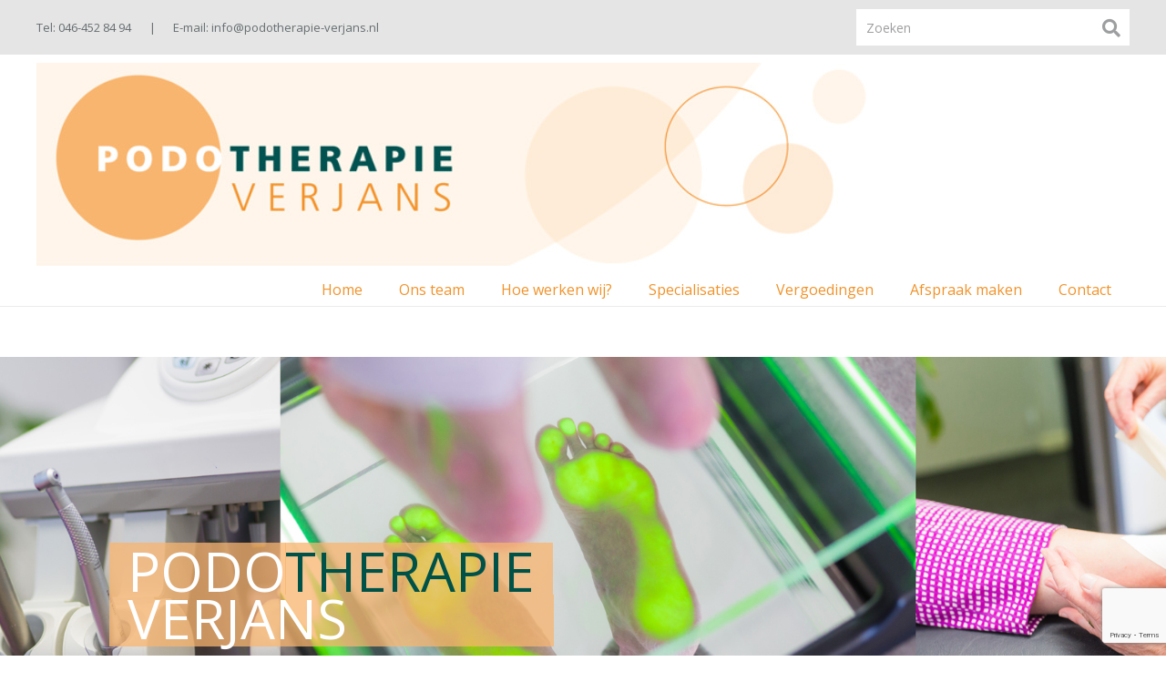

--- FILE ---
content_type: text/html; charset=UTF-8
request_url: https://podotherapie-verjans.nl/doorgezakte-voet/
body_size: 17633
content:
<!DOCTYPE HTML>
<html class="" lang="nl">
<head>
	<meta charset="UTF-8">

	<title>Doorgezakte voet - Podotherapie Verjans</title>

<!-- This site is optimized with the Yoast SEO plugin v12.3 - https://yoast.com/wordpress/plugins/seo/ -->
<meta name="description" content="Een doorgezakte platte voet kan veel problemen geven door het niet goed afwikkelen van de voeten. Ook kunnen vanwege de verkeerde stand van de voeten..."/>
<meta name="robots" content="max-snippet:-1, max-image-preview:large, max-video-preview:-1"/>
<link rel="canonical" href="https://podotherapie-verjans.nl/doorgezakte-voet/" />
<meta property="og:locale" content="nl_NL" />
<meta property="og:type" content="article" />
<meta property="og:title" content="Doorgezakte voet - Podotherapie Verjans" />
<meta property="og:description" content="Een doorgezakte platte voet kan veel problemen geven door het niet goed afwikkelen van de voeten. Ook kunnen vanwege de verkeerde stand van de voeten..." />
<meta property="og:url" content="https://podotherapie-verjans.nl/doorgezakte-voet/" />
<meta property="og:site_name" content="Podotherapie Verjans" />
<meta name="twitter:card" content="summary_large_image" />
<meta name="twitter:description" content="Een doorgezakte platte voet kan veel problemen geven door het niet goed afwikkelen van de voeten. Ook kunnen vanwege de verkeerde stand van de voeten..." />
<meta name="twitter:title" content="Doorgezakte voet - Podotherapie Verjans" />
<script type='application/ld+json' class='yoast-schema-graph yoast-schema-graph--main'>{"@context":"https://schema.org","@graph":[{"@type":"WebSite","@id":"https://podotherapie-verjans.nl/#website","url":"https://podotherapie-verjans.nl/","name":"Podotherapie Verjans","potentialAction":{"@type":"SearchAction","target":"https://podotherapie-verjans.nl/?s={search_term_string}","query-input":"required name=search_term_string"}},{"@type":"WebPage","@id":"https://podotherapie-verjans.nl/doorgezakte-voet/#webpage","url":"https://podotherapie-verjans.nl/doorgezakte-voet/","inLanguage":"nl","name":"Doorgezakte voet - Podotherapie Verjans","isPartOf":{"@id":"https://podotherapie-verjans.nl/#website"},"datePublished":"2018-07-05T13:23:38+00:00","dateModified":"2018-07-13T09:59:32+00:00","description":"Een doorgezakte platte voet kan veel problemen geven door het niet goed afwikkelen van de voeten. Ook kunnen vanwege de verkeerde stand van de voeten..."}]}</script>
<!-- / Yoast SEO plugin. -->

<link rel='dns-prefetch' href='//www.google.com' />
<link rel='dns-prefetch' href='//fonts.googleapis.com' />
<link rel='dns-prefetch' href='//s.w.org' />
<link rel="alternate" type="application/rss+xml" title="Podotherapie Verjans &raquo; Feed" href="https://podotherapie-verjans.nl/feed/" />
<link rel="alternate" type="application/rss+xml" title="Podotherapie Verjans &raquo; Reactiesfeed" href="https://podotherapie-verjans.nl/comments/feed/" />
<meta name="viewport" content="width=device-width, initial-scale=1">
<meta name="SKYPE_TOOLBAR" content="SKYPE_TOOLBAR_PARSER_COMPATIBLE">
<meta name="theme-color" content="#c29608">
<meta property="og:title" content="Doorgezakte voet">
<meta property="og:type" content="website">
<meta property="og:url" content="https://podotherapie-verjans.nl/doorgezakte-voet/">
<meta property="og:image" content="http://podotherapie-verjans.nl/wp-content/uploads/2018/07/podotherapie-verjans-022-1024x683-1024x683.jpg">
		<script type="text/javascript">
			window._wpemojiSettings = {"baseUrl":"https:\/\/s.w.org\/images\/core\/emoji\/11\/72x72\/","ext":".png","svgUrl":"https:\/\/s.w.org\/images\/core\/emoji\/11\/svg\/","svgExt":".svg","source":{"concatemoji":"https:\/\/podotherapie-verjans.nl\/wp-includes\/js\/wp-emoji-release.min.js?ver=4.9.28"}};
			!function(e,a,t){var n,r,o,i=a.createElement("canvas"),p=i.getContext&&i.getContext("2d");function s(e,t){var a=String.fromCharCode;p.clearRect(0,0,i.width,i.height),p.fillText(a.apply(this,e),0,0);e=i.toDataURL();return p.clearRect(0,0,i.width,i.height),p.fillText(a.apply(this,t),0,0),e===i.toDataURL()}function c(e){var t=a.createElement("script");t.src=e,t.defer=t.type="text/javascript",a.getElementsByTagName("head")[0].appendChild(t)}for(o=Array("flag","emoji"),t.supports={everything:!0,everythingExceptFlag:!0},r=0;r<o.length;r++)t.supports[o[r]]=function(e){if(!p||!p.fillText)return!1;switch(p.textBaseline="top",p.font="600 32px Arial",e){case"flag":return s([55356,56826,55356,56819],[55356,56826,8203,55356,56819])?!1:!s([55356,57332,56128,56423,56128,56418,56128,56421,56128,56430,56128,56423,56128,56447],[55356,57332,8203,56128,56423,8203,56128,56418,8203,56128,56421,8203,56128,56430,8203,56128,56423,8203,56128,56447]);case"emoji":return!s([55358,56760,9792,65039],[55358,56760,8203,9792,65039])}return!1}(o[r]),t.supports.everything=t.supports.everything&&t.supports[o[r]],"flag"!==o[r]&&(t.supports.everythingExceptFlag=t.supports.everythingExceptFlag&&t.supports[o[r]]);t.supports.everythingExceptFlag=t.supports.everythingExceptFlag&&!t.supports.flag,t.DOMReady=!1,t.readyCallback=function(){t.DOMReady=!0},t.supports.everything||(n=function(){t.readyCallback()},a.addEventListener?(a.addEventListener("DOMContentLoaded",n,!1),e.addEventListener("load",n,!1)):(e.attachEvent("onload",n),a.attachEvent("onreadystatechange",function(){"complete"===a.readyState&&t.readyCallback()})),(n=t.source||{}).concatemoji?c(n.concatemoji):n.wpemoji&&n.twemoji&&(c(n.twemoji),c(n.wpemoji)))}(window,document,window._wpemojiSettings);
		</script>
		<style type="text/css">
img.wp-smiley,
img.emoji {
	display: inline !important;
	border: none !important;
	box-shadow: none !important;
	height: 1em !important;
	width: 1em !important;
	margin: 0 .07em !important;
	vertical-align: -0.1em !important;
	background: none !important;
	padding: 0 !important;
}
</style>
<link rel='stylesheet' id='contact-form-7-css'  href='https://podotherapie-verjans.nl/wp-content/plugins/contact-form-7/includes/css/styles.css?ver=5.1.6' type='text/css' media='all' />
<link rel='stylesheet' id='image-hover-effects-css-css'  href='https://podotherapie-verjans.nl/wp-content/plugins/mega-addons-for-visual-composer/css/ihover.css?ver=4.9.28' type='text/css' media='all' />
<link rel='stylesheet' id='style-css-css'  href='https://podotherapie-verjans.nl/wp-content/plugins/mega-addons-for-visual-composer/css/style.css?ver=4.9.28' type='text/css' media='all' />
<link rel='stylesheet' id='font-awesome-latest-css'  href='https://podotherapie-verjans.nl/wp-content/plugins/mega-addons-for-visual-composer/css/font-awesome/css/font-awesome.css?ver=4.9.28' type='text/css' media='all' />
<link rel='stylesheet' id='rs-plugin-settings-css'  href='https://podotherapie-verjans.nl/wp-content/plugins/revslider/public/assets/css/settings.css?ver=5.4.7.2' type='text/css' media='all' />
<style id='rs-plugin-settings-inline-css' type='text/css'>
#rs-demo-id {}
</style>
<link rel='stylesheet' id='us-fonts-css'  href='https://fonts.googleapis.com/css?family=Arvo%3A400%2C700%7COpen+Sans%3A400%2C600&#038;subset=latin&#038;ver=4.9.28' type='text/css' media='all' />
<link rel='stylesheet' id='us-style-css'  href='https://podotherapie-verjans.nl/wp-content/themes/Impreza/css/style.min.css?ver=5.0.1' type='text/css' media='all' />
<link rel='stylesheet' id='us-responsive-css'  href='https://podotherapie-verjans.nl/wp-content/themes/Impreza/css/responsive.min.css?ver=5.0.1' type='text/css' media='all' />
<link rel='stylesheet' id='bsf-Defaults-css'  href='https://podotherapie-verjans.nl/wp-content/uploads/smile_fonts/Defaults/Defaults.css?ver=4.9.28' type='text/css' media='all' />
<link rel='stylesheet' id='ultimate-style-css'  href='https://podotherapie-verjans.nl/wp-content/plugins/Ultimate_VC_Addons/assets/min-css/style.min.css?ver=3.16.22' type='text/css' media='all' />
<link rel='stylesheet' id='ult-btn-css'  href='https://podotherapie-verjans.nl/wp-content/plugins/Ultimate_VC_Addons/assets/min-css/advanced-buttons.min.css?ver=3.16.22' type='text/css' media='all' />
<script type='text/javascript' src='https://podotherapie-verjans.nl/wp-includes/js/jquery/jquery.js?ver=1.12.4'></script>
<script type='text/javascript' src='https://podotherapie-verjans.nl/wp-includes/js/jquery/ui/core.min.js?ver=1.11.4'></script>
<script type='text/javascript' src='https://podotherapie-verjans.nl/wp-content/plugins/mega-addons-for-visual-composer/js/script.js?ver=4.9.28'></script>
<script type='text/javascript' src='https://podotherapie-verjans.nl/wp-content/plugins/revslider/public/assets/js/jquery.themepunch.tools.min.js?ver=5.4.7.2'></script>
<script type='text/javascript' src='https://podotherapie-verjans.nl/wp-content/plugins/revslider/public/assets/js/jquery.themepunch.revolution.min.js?ver=5.4.7.2'></script>
<script type='text/javascript' src='https://podotherapie-verjans.nl/wp-content/plugins/Ultimate_VC_Addons/assets/min-js/ultimate-params.min.js?ver=3.16.22'></script>
<script type='text/javascript' src='https://podotherapie-verjans.nl/wp-content/plugins/Ultimate_VC_Addons/assets/min-js/custom.min.js?ver=3.16.22'></script>
<link rel='https://api.w.org/' href='https://podotherapie-verjans.nl/wp-json/' />
<link rel="EditURI" type="application/rsd+xml" title="RSD" href="https://podotherapie-verjans.nl/xmlrpc.php?rsd" />
<link rel="wlwmanifest" type="application/wlwmanifest+xml" href="https://podotherapie-verjans.nl/wp-includes/wlwmanifest.xml" /> 
<meta name="generator" content="WordPress 4.9.28" />
<link rel='shortlink' href='https://podotherapie-verjans.nl/?p=6290' />
<link rel="alternate" type="application/json+oembed" href="https://podotherapie-verjans.nl/wp-json/oembed/1.0/embed?url=https%3A%2F%2Fpodotherapie-verjans.nl%2Fdoorgezakte-voet%2F" />
<link rel="alternate" type="text/xml+oembed" href="https://podotherapie-verjans.nl/wp-json/oembed/1.0/embed?url=https%3A%2F%2Fpodotherapie-verjans.nl%2Fdoorgezakte-voet%2F&#038;format=xml" />
<script>
	if ( ! /Android|webOS|iPhone|iPad|iPod|BlackBerry|IEMobile|Opera Mini/i.test(navigator.userAgent)) {
		var root = document.getElementsByTagName( 'html' )[0]
		root.className += " no-touch";
	}
</script>
		<style type="text/css">.recentcomments a{display:inline !important;padding:0 !important;margin:0 !important;}</style>
		<meta name="generator" content="Powered by WPBakery Page Builder - drag and drop page builder for WordPress."/>
<!--[if lte IE 9]><link rel="stylesheet" type="text/css" href="https://podotherapie-verjans.nl/wp-content/plugins/js_composer/assets/css/vc_lte_ie9.min.css" media="screen"><![endif]--><meta name="generator" content="Powered by Slider Revolution 5.4.7.2 - responsive, Mobile-Friendly Slider Plugin for WordPress with comfortable drag and drop interface." />
<link rel="icon" href="https://podotherapie-verjans.nl/wp-content/uploads/2018/07/cropped-cropped-1340649812-32x32.jpg" sizes="32x32" />
<link rel="icon" href="https://podotherapie-verjans.nl/wp-content/uploads/2018/07/cropped-cropped-1340649812-192x192.jpg" sizes="192x192" />
<link rel="apple-touch-icon-precomposed" href="https://podotherapie-verjans.nl/wp-content/uploads/2018/07/cropped-cropped-1340649812-180x180.jpg" />
<meta name="msapplication-TileImage" content="https://podotherapie-verjans.nl/wp-content/uploads/2018/07/cropped-cropped-1340649812-270x270.jpg" />
<script type="text/javascript">function setREVStartSize(e){									
						try{ e.c=jQuery(e.c);var i=jQuery(window).width(),t=9999,r=0,n=0,l=0,f=0,s=0,h=0;
							if(e.responsiveLevels&&(jQuery.each(e.responsiveLevels,function(e,f){f>i&&(t=r=f,l=e),i>f&&f>r&&(r=f,n=e)}),t>r&&(l=n)),f=e.gridheight[l]||e.gridheight[0]||e.gridheight,s=e.gridwidth[l]||e.gridwidth[0]||e.gridwidth,h=i/s,h=h>1?1:h,f=Math.round(h*f),"fullscreen"==e.sliderLayout){var u=(e.c.width(),jQuery(window).height());if(void 0!=e.fullScreenOffsetContainer){var c=e.fullScreenOffsetContainer.split(",");if (c) jQuery.each(c,function(e,i){u=jQuery(i).length>0?u-jQuery(i).outerHeight(!0):u}),e.fullScreenOffset.split("%").length>1&&void 0!=e.fullScreenOffset&&e.fullScreenOffset.length>0?u-=jQuery(window).height()*parseInt(e.fullScreenOffset,0)/100:void 0!=e.fullScreenOffset&&e.fullScreenOffset.length>0&&(u-=parseInt(e.fullScreenOffset,0))}f=u}else void 0!=e.minHeight&&f<e.minHeight&&(f=e.minHeight);e.c.closest(".rev_slider_wrapper").css({height:f})					
						}catch(d){console.log("Failure at Presize of Slider:"+d)}						
					};</script>
<noscript><style type="text/css"> .wpb_animate_when_almost_visible { opacity: 1; }</style></noscript>
			<style id="us-theme-options-css">@font-face{font-family:'Font Awesome 5 Brands';font-style:normal;font-weight:normal;src:url("https://podotherapie-verjans.nl/wp-content/themes/Impreza/fonts/fa-brands-400.woff2") format("woff2"),url("https://podotherapie-verjans.nl/wp-content/themes/Impreza/fonts/fa-brands-400.woff") format("woff")}.fab{font-family:'Font Awesome 5 Brands'}@font-face{font-family:'fontawesome';font-style:normal;font-weight:300;src:url("https://podotherapie-verjans.nl/wp-content/themes/Impreza/fonts/fa-light-300.woff2") format("woff2"),url("https://podotherapie-verjans.nl/wp-content/themes/Impreza/fonts/fa-light-300.woff") format("woff")}.fal{font-family:'fontawesome';font-weight:300}@font-face{font-family:'fontawesome';font-style:normal;font-weight:400;src:url("https://podotherapie-verjans.nl/wp-content/themes/Impreza/fonts/fa-regular-400.woff2") format("woff2"),url("https://podotherapie-verjans.nl/wp-content/themes/Impreza/fonts/fa-regular-400.woff") format("woff")}.far{font-family:'fontawesome';font-weight:400}@font-face{font-family:'fontawesome';font-style:normal;font-weight:900;src:url("https://podotherapie-verjans.nl/wp-content/themes/Impreza/fonts/fa-solid-900.woff2") format("woff2"),url("https://podotherapie-verjans.nl/wp-content/themes/Impreza/fonts/fa-solid-900.woff") format("woff")}.fa,.fas{font-family:'fontawesome';font-weight:900}.style_phone6-1>div{background-image:url(https://podotherapie-verjans.nl/wp-content/themes/Impreza/framework/img/phone-6-black-real.png)}.style_phone6-2>div{background-image:url(https://podotherapie-verjans.nl/wp-content/themes/Impreza/framework/img/phone-6-white-real.png)}.style_phone6-3>div{background-image:url(https://podotherapie-verjans.nl/wp-content/themes/Impreza/framework/img/phone-6-black-flat.png)}.style_phone6-4>div{background-image:url(https://podotherapie-verjans.nl/wp-content/themes/Impreza/framework/img/phone-6-white-flat.png)}html,.w-nav .widget{font-family:"Open Sans", sans-serif;font-weight:400;font-size:14px;line-height:28px}h1, h2, h3, h4, h5, h6,.w-counter-number,.w-pricing-item-price,.w-tabs-item-title,.stats-block .stats-desc .stats-number{font-family:"Arvo", serif;font-weight:400}h1{font-size:36px;font-weight:300;letter-spacing:-0.02em}h2{font-size:26px;font-weight:300;letter-spacing:0em}h3{font-size:22px;font-weight:300;letter-spacing:0em}h4,.widgettitle,.comment-reply-title{font-size:24px;font-weight:400;letter-spacing:0em}h5{font-size:20px;font-weight:400;letter-spacing:0em}h6{font-size:18px;font-weight:400;letter-spacing:0em}@media (max-width:767px){html{font-size:16px;line-height:26px}h1{font-size:36px}h1.vc_custom_heading{font-size:36px !important}h2{font-size:30px}h2.vc_custom_heading{font-size:30px !important}h3{font-size:24px}h3.vc_custom_heading{font-size:24px !important}h4,.widgettitle,.comment-reply-title{font-size:22px}h4.vc_custom_heading{font-size:22px !important}h5{font-size:20px}h5.vc_custom_heading{font-size:20px !important}h6{font-size:18px}h6.vc_custom_heading{font-size:18px !important}}body,.header_hor .l-header.pos_fixed{min-width:1240px}.l-canvas.type_boxed,.l-canvas.type_boxed .l-subheader,.l-canvas.type_boxed .l-section.type_sticky,.l-canvas.type_boxed~.l-footer{max-width:1240px}.header_hor .l-subheader-h,.l-titlebar-h,.l-main-h,.l-section-h,.w-tabs-section-content-h,.w-blogpost-body{max-width:1200px}@media (max-width:1350px){.l-section:not(.width_full) .owl-nav{display:none}}@media (max-width:1400px){.l-section:not(.width_full) .w-grid .owl-nav{display:none}}.l-sidebar{width:25%}.l-content{width:68%}@media (max-width:899px){.g-cols>div:not([class*=" vc_col-"]){clear:both;float:none;width:100%;margin:0 0 1rem}.g-cols.type_boxes>div,.g-cols>div:last-child,.g-cols>div.has-fill{margin-bottom:0}.vc_wp_custommenu.layout_hor,.align_center_xs,.align_center_xs .w-socials{text-align:center}}.w-btn,.button,.l-body .cl-btn,.l-body .ubtn,.l-body .ultb3-btn,.l-body .btn-modal,.l-body .flip-box-wrap .flip_link a,.rev_slider a.w-btn, .tribe-events-button,button[type="submit"],input[type="submit"]{text-transform:uppercase;font-size:16px;font-weight:600;line-height:2.8;padding:0 1.8em;border-radius:0.3em;letter-spacing:0em;box-shadow:0 0em 0em rgba(0,0,0,0.18)}.w-btn.icon_atleft i{left:1.8em}.w-btn.icon_atright i{right:1.8em}.w-header-show,.w-toplink{background-color:rgba(0,0,0,0.3)}a,button,input[type="submit"],.ui-slider-handle{outline:none !important}body{background-color:#ffffff;-webkit-tap-highlight-color:rgba(194,150,8,0.2)}.l-subheader.at_top,.l-subheader.at_top .w-dropdown-list,.l-subheader.at_top .type_mobile .w-nav-list.level_1{background-color:#E5E5E5}.l-subheader.at_top,.l-subheader.at_top .w-dropdown.active,.l-subheader.at_top .type_mobile .w-nav-list.level_1{color:#666d70}.no-touch .l-subheader.at_top a:hover,.no-touch .l-header.bg_transparent .l-subheader.at_top .w-dropdown.active a:hover{color:#25796E}.header_ver .l-header,.header_hor .l-subheader.at_middle,.l-subheader.at_middle .w-dropdown-list,.l-subheader.at_middle .type_mobile .w-nav-list.level_1{background-color:#ffffff}.l-subheader.at_middle,.l-subheader.at_middle .w-dropdown.active,.l-subheader.at_middle .type_mobile .w-nav-list.level_1{color:#f0932b}.no-touch .l-subheader.at_middle a:hover,.no-touch .l-header.bg_transparent .l-subheader.at_middle .w-dropdown.active a:hover{color:#25796E}.l-subheader.at_bottom,.l-subheader.at_bottom .w-dropdown-list,.l-subheader.at_bottom .type_mobile .w-nav-list.level_1{background-color:#ffffff}.l-subheader.at_bottom,.l-subheader.at_bottom .w-dropdown.active,.l-subheader.at_bottom .type_mobile .w-nav-list.level_1{color:#f0932b}.no-touch .l-subheader.at_bottom a:hover,.no-touch .l-header.bg_transparent .l-subheader.at_bottom .w-dropdown.active a:hover{color:#25796E}.l-header.bg_transparent:not(.sticky) .l-subheader{color:#3b3d40}.no-touch .l-header.bg_transparent:not(.sticky) .w-text a:hover,.no-touch .l-header.bg_transparent:not(.sticky) .w-html a:hover,.no-touch .l-header.bg_transparent:not(.sticky) .w-dropdown a:hover,.no-touch .l-header.bg_transparent:not(.sticky) .type_desktop .menu-item.level_1:hover>.w-nav-anchor{color:#25796E}.l-header.bg_transparent:not(.sticky) .w-nav-title:after{background-color:#25796E}.w-search-form{background-color:#ffffff;color:#3b3d40}.menu-item.level_1>.w-nav-anchor:focus,.no-touch .menu-item.level_1.opened>.w-nav-anchor,.no-touch .menu-item.level_1:hover>.w-nav-anchor{background-color:;color:#b24d26}.w-nav-title:after{background-color:#b24d26}.menu-item.level_1.current-menu-item>.w-nav-anchor,.menu-item.level_1.current-menu-parent>.w-nav-anchor,.menu-item.level_1.current-menu-ancestor>.w-nav-anchor{background-color:;color:#b24d26}.l-header.bg_transparent:not(.sticky) .type_desktop .menu-item.level_1.current-menu-item>.w-nav-anchor,.l-header.bg_transparent:not(.sticky) .type_desktop .menu-item.level_1.current-menu-ancestor>.w-nav-anchor{color:#25796E}.w-nav-list:not(.level_1){background-color:#ffffff;color:#f0932b}.no-touch .menu-item:not(.level_1)>.w-nav-anchor:focus,.no-touch .menu-item:not(.level_1):hover>.w-nav-anchor{background-color:#25796E;color:#ffffff}.menu-item:not(.level_1).current-menu-item>.w-nav-anchor,.menu-item:not(.level_1).current-menu-parent>.w-nav-anchor,.menu-item:not(.level_1).current-menu-ancestor>.w-nav-anchor{background-color:;color:#25796E}.w-cart-quantity,.btn.w-menu-item,.btn.menu-item.level_1>a,.l-footer .vc_wp_custommenu.layout_hor .btn>a{background-color:#25796E !important;color:#ffffff !important}.no-touch .btn.w-menu-item:hover,.no-touch .btn.menu-item.level_1>a:hover,.no-touch .l-footer .vc_wp_custommenu.layout_hor .btn>a:hover{background-color:#3b3d40 !important;color:#ffffff !important}body.us_iframe,.l-preloader,.l-canvas,.l-footer,.l-popup-box-content,.g-filters.style_1 .g-filters-item.active,.w-tabs.layout_default .w-tabs-item.active,.w-tabs.layout_ver .w-tabs-item.active,.no-touch .w-tabs.layout_default .w-tabs-item.active:hover,.no-touch .w-tabs.layout_ver .w-tabs-item.active:hover,.w-tabs.layout_timeline .w-tabs-item,.w-tabs.layout_timeline .w-tabs-section-header-h,.wpml-ls-statics-footer,.select2-selection__choice,.select2-search input{background-color:#ffffff}.w-tabs.layout_modern .w-tabs-item:after{border-bottom-color:#ffffff}.w-iconbox.style_circle.color_contrast .w-iconbox-icon,.tribe-events-calendar thead th{color:#ffffff}.w-btn.color_contrast.style_solid,.no-touch .btn_hov_fade .w-btn.color_contrast.style_outlined:hover,.no-touch .btn_hov_slide .w-btn.color_contrast.style_outlined:hover,.no-touch .btn_hov_reverse .w-btn.color_contrast.style_outlined:hover{color:#ffffff !important}input,textarea,select,.l-section.for_blogpost .w-blogpost-preview,.w-actionbox.color_light,.g-filters.style_1,.g-filters.style_2 .g-filters-item.active,.w-iconbox.style_circle.color_light .w-iconbox-icon,.g-loadmore-btn,.w-pricing-item-header,.w-progbar-bar,.w-progbar.style_3 .w-progbar-bar:before,.w-progbar.style_3 .w-progbar-bar-count,.w-socials.style_solid .w-socials-item-link,.w-tabs.layout_default .w-tabs-list,.w-tabs.layout_ver .w-tabs-list,.no-touch .l-main .widget_nav_menu a:hover,.wp-caption-text,.smile-icon-timeline-wrap .timeline-wrapper .timeline-block,.smile-icon-timeline-wrap .timeline-feature-item.feat-item,.wpml-ls-legacy-dropdown a,.wpml-ls-legacy-dropdown-click a,.tablepress .row-hover tr:hover td,.select2-selection,.select2-dropdown{background-color:#eeeeee}.timeline-wrapper .timeline-post-right .ult-timeline-arrow l,.timeline-wrapper .timeline-post-left .ult-timeline-arrow l,.timeline-feature-item.feat-item .ult-timeline-arrow l{border-color:#eeeeee}hr,td,th,.l-section,.vc_column_container,.vc_column-inner,.w-author,.w-btn.color_light,.w-comments-list,.w-image,.w-pricing-item-h,.w-profile,.w-separator,.w-sharing-item,.w-tabs-list,.w-tabs-section,.w-tabs-section-header:before,.w-tabs.layout_timeline.accordion .w-tabs-section-content,.widget_calendar #calendar_wrap,.l-main .widget_nav_menu .menu,.l-main .widget_nav_menu .menu-item a,.smile-icon-timeline-wrap .timeline-line{border-color:#eeeeee}blockquote:before,.w-separator,.w-iconbox.color_light .w-iconbox-icon{color:#eeeeee}.w-btn.color_light.style_solid,.w-btn.color_light.style_outlined:before,.no-touch .btn_hov_reverse .w-btn.color_light.style_outlined:hover,.w-iconbox.style_circle.color_light .w-iconbox-icon,.no-touch .g-loadmore-btn:hover,.no-touch .wpml-ls-sub-menu a:hover{background-color:#eeeeee}.w-iconbox.style_outlined.color_light .w-iconbox-icon,.w-person-links-item,.w-socials.style_outlined .w-socials-item-link,.pagination .page-numbers{box-shadow:0 0 0 2px #eeeeee inset}.w-tabs.layout_trendy .w-tabs-list{box-shadow:0 -1px 0 #eeeeee inset}h1, h2, h3, h4, h5, h6,.w-counter.color_heading .w-counter-number{color:#3b3d40}.w-progbar.color_heading .w-progbar-bar-h{background-color:#3b3d40}input,textarea,select,.l-canvas,.l-footer,.l-popup-box-content,.w-form-row-field:before,.w-iconbox.color_light.style_circle .w-iconbox-icon,.w-tabs.layout_timeline .w-tabs-item,.w-tabs.layout_timeline .w-tabs-section-header-h,.bbpress .button,.select2-dropdown{color:#3b3d40}.w-btn.color_contrast.style_outlined,.no-touch .btn_hov_reverse .w-btn.color_contrast.style_solid:hover{color:#3b3d40 !important}.w-btn.color_contrast.style_solid,.w-btn.color_contrast.style_outlined:before,.no-touch .btn_hov_reverse .w-btn.color_contrast.style_outlined:hover,.w-iconbox.style_circle.color_contrast .w-iconbox-icon,.w-progbar.color_text .w-progbar-bar-h,.w-scroller-dot span{background-color:#3b3d40}.w-btn.color_contrast{border-color:#3b3d40}.w-iconbox.style_outlined.color_contrast .w-iconbox-icon{box-shadow:0 0 0 2px #3b3d40 inset}.w-scroller-dot span{box-shadow:0 0 0 2px #3b3d40}a{color:#fac000}.no-touch a:hover,.no-touch .tablepress .sorting:hover{color:#fac000}.highlight_primary,.g-preloader,.l-main .w-contacts-item:before,.w-counter.color_primary .w-counter-number,.g-filters.style_1 .g-filters-item.active,.g-filters.style_3 .g-filters-item.active,.w-form-row.focused .w-form-row-field:before,.w-iconbox.color_primary .w-iconbox-icon,.w-separator.color_primary,.w-sharing.type_outlined.color_primary .w-sharing-item,.no-touch .w-sharing.type_simple.color_primary .w-sharing-item:hover .w-sharing-icon,.w-tabs.layout_default .w-tabs-item.active,.w-tabs.layout_trendy .w-tabs-item.active,.w-tabs.layout_ver .w-tabs-item.active,.w-tabs-section.active .w-tabs-section-header,.tablepress .sorting_asc,.tablepress .sorting_desc,.no-touch .owl-prev:hover,.no-touch .owl-next:hover{color:#c29608}.w-btn.color_primary.style_outlined,.no-touch .btn_hov_reverse .w-btn.color_primary.style_solid:hover{color:#c29608 !important}.l-section.color_primary,.l-titlebar.color_primary,.no-touch .l-navigation-item:hover .l-navigation-item-arrow,.highlight_primary_bg,.w-actionbox.color_primary,button[type="submit"]:not(.w-btn),input[type="submit"],.w-btn.color_primary.style_solid,.w-btn.color_primary.style_outlined:before,.no-touch .btn_hov_reverse .w-btn.color_primary.style_outlined:hover,.no-touch .g-filters.style_1 .g-filters-item:hover,.no-touch .g-filters.style_2 .g-filters-item:hover,.w-grid-item-placeholder,.w-iconbox.style_circle.color_primary .w-iconbox-icon,.no-touch .w-iconbox.style_circle .w-iconbox-icon:before,.no-touch .w-iconbox.style_outlined .w-iconbox-icon:before,.no-touch .w-person-links-item:before,.w-pricing-item.type_featured .w-pricing-item-header,.w-progbar.color_primary .w-progbar-bar-h,.w-sharing.type_solid.color_primary .w-sharing-item,.w-sharing.type_fixed.color_primary .w-sharing-item,.w-sharing.type_outlined.color_primary .w-sharing-item:before,.w-socials-item-link-hover,.w-tabs.layout_modern .w-tabs-list,.w-tabs.layout_trendy .w-tabs-item:after,.w-tabs.layout_timeline .w-tabs-item:before,.w-tabs.layout_timeline .w-tabs-section-header-h:before,.no-touch .w-header-show:hover,.no-touch .w-toplink.active:hover,.no-touch .pagination .page-numbers:before,.pagination .page-numbers.current,.l-main .widget_nav_menu .menu-item.current-menu-item>a,.rsThumb.rsNavSelected,.no-touch .tp-leftarrow.custom:before,.no-touch .tp-rightarrow.custom:before,.smile-icon-timeline-wrap .timeline-separator-text .sep-text,.smile-icon-timeline-wrap .timeline-wrapper .timeline-dot,.smile-icon-timeline-wrap .timeline-feature-item .timeline-dot,.select2-results__option--highlighted,.l-body .cl-btn{background-color:#c29608}.w-btn.color_primary,.no-touch .owl-prev:hover,.no-touch .owl-next:hover,.no-touch .w-logos.style_1 .w-logos-item:hover,.w-separator.color_primary,.w-tabs.layout_default .w-tabs-item.active,.w-tabs.layout_ver .w-tabs-item.active,.owl-dot.active span,.rsBullet.rsNavSelected span,.tp-bullets.custom .tp-bullet{border-color:#c29608}.l-main .w-contacts-item:before,.w-iconbox.color_primary.style_outlined .w-iconbox-icon,.w-sharing.type_outlined.color_primary .w-sharing-item,.w-tabs.layout_timeline .w-tabs-item,.w-tabs.layout_timeline .w-tabs-section-header-h{box-shadow:0 0 0 2px #c29608 inset}input:focus,textarea:focus,select:focus,.select2-container--focus .select2-selection{box-shadow:0 0 0 2px #c29608}.no-touch .w-blognav-item:hover .w-blognav-title,.w-counter.color_secondary .w-counter-number,.w-iconbox.color_secondary .w-iconbox-icon,.w-separator.color_secondary,.w-sharing.type_outlined.color_secondary .w-sharing-item,.no-touch .w-sharing.type_simple.color_secondary .w-sharing-item:hover .w-sharing-icon,.highlight_secondary{color:#fac000}.w-btn.color_secondary.style_outlined,.no-touch .btn_hov_reverse .w-btn.color_secondary.style_solid:hover{color:#fac000 !important}.l-section.color_secondary,.l-titlebar.color_secondary,.no-touch .w-grid-item-elm.post_taxonomy.style_badge a:hover,.no-touch .l-section.preview_trendy .w-blogpost-meta-category a:hover,.no-touch body:not(.btn_hov_none) .button:hover,.no-touch body:not(.btn_hov_none) button[type="submit"]:not(.w-btn):hover,.no-touch body:not(.btn_hov_none) input[type="submit"]:hover,.w-btn.color_secondary.style_solid,.w-btn.color_secondary.style_outlined:before,.no-touch .btn_hov_reverse .w-btn.color_secondary.style_outlined:hover,.w-actionbox.color_secondary,.w-iconbox.style_circle.color_secondary .w-iconbox-icon,.w-progbar.color_secondary .w-progbar-bar-h,.w-sharing.type_solid.color_secondary .w-sharing-item,.w-sharing.type_fixed.color_secondary .w-sharing-item,.w-sharing.type_outlined.color_secondary .w-sharing-item:before,.highlight_secondary_bg{background-color:#fac000}.w-btn.color_secondary,.w-separator.color_secondary{border-color:#fac000}.w-iconbox.color_secondary.style_outlined .w-iconbox-icon,.w-sharing.type_outlined.color_secondary .w-sharing-item{box-shadow:0 0 0 2px #fac000 inset}.l-main .w-author-url,.l-main .w-blogpost-meta>*,.l-main .w-profile-link.for_logout,.l-main .widget_tag_cloud,.highlight_faded{color:#b8c6c7}.l-section.color_alternate,.l-titlebar.color_alternate,.color_alternate .g-filters.style_1 .g-filters-item.active,.color_alternate .w-tabs.layout_default .w-tabs-item.active,.no-touch .color_alternate .w-tabs.layout_default .w-tabs-item.active:hover,.color_alternate .w-tabs.layout_ver .w-tabs-item.active,.no-touch .color_alternate .w-tabs.layout_ver .w-tabs-item.active:hover,.color_alternate .w-tabs.layout_timeline .w-tabs-item,.color_alternate .w-tabs.layout_timeline .w-tabs-section-header-h{background-color:#f8b56f}.color_alternate .w-iconbox.style_circle.color_contrast .w-iconbox-icon{color:#f8b56f}.color_alternate .w-btn.color_contrast.style_solid,.no-touch .btn_hov_fade .color_alternate .w-btn.color_contrast.style_outlined:hover,.no-touch .btn_hov_slide .color_alternate .w-btn.color_contrast.style_outlined:hover,.no-touch .btn_hov_reverse .color_alternate .w-btn.color_contrast.style_outlined:hover{color:#f8b56f !important}.color_alternate .w-tabs.layout_modern .w-tabs-item:after{border-bottom-color:#f8b56f}.color_alternate input,.color_alternate textarea,.color_alternate select,.color_alternate .g-filters.style_1,.color_alternate .g-filters.style_2 .g-filters-item.active,.color_alternate .w-iconbox.style_circle.color_light .w-iconbox-icon,.color_alternate .g-loadmore-btn,.color_alternate .w-pricing-item-header,.color_alternate .w-progbar-bar,.color_alternate .w-socials.style_solid .w-socials-item-link,.color_alternate .w-tabs.layout_default .w-tabs-list,.color_alternate .wp-caption-text,.color_alternate .ginput_container_creditcard{background-color:#ffffff}.l-section.color_alternate,.l-section.color_alternate *,.l-section.color_alternate .w-btn.color_light{border-color:#dddddd}.color_alternate .w-separator,.color_alternate .w-iconbox.color_light .w-iconbox-icon{color:#dddddd}.color_alternate .w-btn.color_light.style_solid,.color_alternate .w-btn.color_light.style_outlined:before,.no-touch .btn_hov_reverse .color_alternate .w-btn.color_light.style_outlined:hover,.color_alternate .w-iconbox.style_circle.color_light .w-iconbox-icon,.no-touch .color_alternate .g-loadmore-btn:hover{background-color:#dddddd}.color_alternate .w-iconbox.style_outlined.color_light .w-iconbox-icon,.color_alternate .w-person-links-item,.color_alternate .w-socials.style_outlined .w-socials-item-link,.color_alternate .pagination .page-numbers{box-shadow:0 0 0 2px #dddddd inset}.color_alternate .w-tabs.layout_trendy .w-tabs-list{box-shadow:0 -1px 0 #dddddd inset}.l-titlebar.color_alternate h1,.l-section.color_alternate h1,.l-section.color_alternate h2,.l-section.color_alternate h3,.l-section.color_alternate h4,.l-section.color_alternate h5,.l-section.color_alternate h6,.l-section.color_alternate .w-counter-number{color:#3b3d40}.color_alternate .w-progbar.color_contrast .w-progbar-bar-h{background-color:#3b3d40}.l-titlebar.color_alternate,.l-section.color_alternate,.color_alternate input,.color_alternate textarea,.color_alternate select,.color_alternate .w-iconbox.color_contrast .w-iconbox-icon,.color_alternate .w-iconbox.color_light.style_circle .w-iconbox-icon,.color_alternate .w-tabs.layout_timeline .w-tabs-item,.color_alternate .w-tabs.layout_timeline .w-tabs-section-header-h{color:#ffffff}.color_alternate .w-btn.color_contrast.style_outlined,.no-touch .btn_hov_reverse .color_alternate .w-btn.color_contrast.style_solid:hover{color:#ffffff !important}.color_alternate .w-btn.color_contrast.style_solid,.color_alternate .w-btn.color_contrast.style_outlined:before,.no-touch .btn_hov_reverse .color_alternate .w-btn.color_contrast.style_outlined:hover,.color_alternate .w-iconbox.style_circle.color_contrast .w-iconbox-icon{background-color:#ffffff}.color_alternate .w-btn.color_contrast{border-color:#ffffff}.color_alternate .w-iconbox.style_outlined.color_contrast .w-iconbox-icon{box-shadow:0 0 0 2px #ffffff inset}.color_alternate a{color:#fac000}.no-touch .color_alternate a:hover{color:#3b3d40}.color_alternate .highlight_primary,.l-main .color_alternate .w-contacts-item:before,.color_alternate .w-counter.color_primary .w-counter-number,.color_alternate .g-filters.style_1 .g-filters-item.active,.color_alternate .g-filters.style_3 .g-filters-item.active,.color_alternate .w-form-row.focused .w-form-row-field:before,.color_alternate .w-iconbox.color_primary .w-iconbox-icon,.no-touch .color_alternate .owl-prev:hover,.no-touch .color_alternate .owl-next:hover,.color_alternate .w-separator.color_primary,.color_alternate .w-tabs.layout_default .w-tabs-item.active,.color_alternate .w-tabs.layout_trendy .w-tabs-item.active,.color_alternate .w-tabs.layout_ver .w-tabs-item.active,.color_alternate .w-tabs-section.active .w-tabs-section-header{color:#fac000}.color_alternate .w-btn.color_primary.style_outlined,.no-touch .btn_hov_reverse .color_alternate .w-btn.color_primary.style_solid:hover{color:#fac000 !important}.color_alternate .highlight_primary_bg,.color_alternate .w-actionbox.color_primary,.color_alternate .w-btn.color_primary.style_solid,.color_alternate .w-btn.color_primary.style_outlined:before,.no-touch .btn_hov_reverse .color_alternate .w-btn.color_primary.style_outlined:hover,.no-touch .color_alternate .g-filters.style_1 .g-filters-item:hover,.no-touch .color_alternate .g-filters.style_2 .g-filters-item:hover,.color_alternate .w-iconbox.style_circle.color_primary .w-iconbox-icon,.no-touch .color_alternate .w-iconbox.style_circle .w-iconbox-icon:before,.no-touch .color_alternate .w-iconbox.style_outlined .w-iconbox-icon:before,.color_alternate .w-pricing-item.type_featured .w-pricing-item-header,.color_alternate .w-progbar.color_primary .w-progbar-bar-h,.color_alternate .w-tabs.layout_modern .w-tabs-list,.color_alternate .w-tabs.layout_trendy .w-tabs-item:after,.color_alternate .w-tabs.layout_timeline .w-tabs-item:before,.color_alternate .w-tabs.layout_timeline .w-tabs-section-header-h:before,.no-touch .color_alternate .pagination .page-numbers:before,.color_alternate .pagination .page-numbers.current{background-color:#fac000}.color_alternate .w-btn.color_primary,.color_alternate .g-preloader,.no-touch .color_alternate .owl-prev:hover,.no-touch .color_alternate .owl-next:hover,.no-touch .color_alternate .w-logos.style_1 .w-logos-item:hover,.color_alternate .w-separator.color_primary,.color_alternate .w-tabs.layout_default .w-tabs-item.active,.color_alternate .w-tabs.layout_ver .w-tabs-item.active,.no-touch .color_alternate .w-tabs.layout_default .w-tabs-item.active:hover,.no-touch .color_alternate .w-tabs.layout_ver .w-tabs-item.active:hover{border-color:#fac000}.l-main .color_alternate .w-contacts-item:before,.color_alternate .w-iconbox.color_primary.style_outlined .w-iconbox-icon,.color_alternate .w-tabs.layout_timeline .w-tabs-item,.color_alternate .w-tabs.layout_timeline .w-tabs-section-header-h{box-shadow:0 0 0 2px #fac000 inset}.color_alternate input:focus,.color_alternate textarea:focus,.color_alternate select:focus{box-shadow:0 0 0 2px #fac000}.color_alternate .highlight_secondary,.color_alternate .w-counter.color_secondary .w-counter-number,.color_alternate .w-iconbox.color_secondary .w-iconbox-icon,.color_alternate .w-separator.color_secondary{color:#3b3d40}.color_alternate .w-btn.color_secondary.style_outlined,.no-touch .btn_hov_reverse .color_alternate .w-btn.color_secondary.style_solid:hover{color:#3b3d40 !important}.color_alternate .highlight_secondary_bg,.color_alternate .w-btn.color_secondary.style_solid,.color_alternate .w-btn.color_secondary.style_outlined:before,.no-touch .btn_hov_reverse .color_alternate .w-btn.color_secondary.style_outlined:hover,.color_alternate .w-actionbox.color_secondary,.color_alternate .w-iconbox.style_circle.color_secondary .w-iconbox-icon,.color_alternate .w-progbar.color_secondary .w-progbar-bar-h{background-color:#3b3d40}.color_alternate .w-btn.color_secondary,.color_alternate .w-separator.color_secondary{border-color:#3b3d40}.color_alternate .w-iconbox.color_secondary.style_outlined .w-iconbox-icon{box-shadow:0 0 0 2px #3b3d40 inset}.color_alternate .highlight_faded,.color_alternate .w-profile-link.for_logout{color:#b8c6c7}.color_footer-top{background-color:#27282a}.color_footer-top input,.color_footer-top textarea,.color_footer-top select,.color_footer-top .w-socials.style_solid .w-socials-item-link{background-color:#323336}.color_footer-top,.color_footer-top *,.color_footer-top .w-btn.color_light{border-color:#3c3d41}.color_footer-top .w-btn.color_light.style_solid,.color_footer-top .w-btn.color_light.style_outlined:before{background-color:#3c3d41}.color_footer-top .w-separator{color:#3c3d41}.color_footer-top .w-socials.style_outlined .w-socials-item-link{box-shadow:0 0 0 2px #3c3d41 inset}.color_footer-top,.color_footer-top input,.color_footer-top textarea,.color_footer-top select{color:#666d70}.color_footer-top a{color:#fac000}.no-touch .color_footer-top a:hover,.no-touch .color_footer-top .w-form-row.focused .w-form-row-field:before{color:#25796E}.color_footer-top input:focus,.color_footer-top textarea:focus,.color_footer-top select:focus{box-shadow:0 0 0 2px #25796E}.color_footer-bottom{background-color:#3c3d41}.color_footer-bottom input,.color_footer-bottom textarea,.color_footer-bottom select,.color_footer-bottom .w-socials.style_solid .w-socials-item-link{background-color:#27282a}.color_footer-bottom,.color_footer-bottom *,.color_footer-bottom .w-btn.color_light{border-color:#4e5054}.color_footer-bottom .w-btn.color_light.style_solid,.color_footer-bottom .w-btn.color_light.style_outlined:before{background-color:#4e5054}.color_footer-bottom .w-separator{color:#4e5054}.color_footer-bottom .w-socials.style_outlined .w-socials-item-link{box-shadow:0 0 0 2px #4e5054 inset}.color_footer-bottom,.color_footer-bottom input,.color_footer-bottom textarea,.color_footer-bottom select{color:#666d70}.color_footer-bottom a{color:#fac000}.no-touch .color_footer-bottom a:hover,.no-touch .color_footer-bottom .w-form-row.focused .w-form-row-field:before{color:#25796E}.color_footer-bottom input:focus,.color_footer-bottom textarea:focus,.color_footer-bottom select:focus{box-shadow:0 0 0 2px #25796E}</style>
				<style id="us-header-css">@media (min-width:901px){.hidden_for_default{display:none !important}.header_hor .l-subheader.at_top{line-height:60px;height:60px}.header_hor .l-header.sticky .l-subheader.at_top{line-height:0px;height:0px;overflow:hidden}.header_hor .l-subheader.at_middle{line-height:240px;height:240px}.header_hor .l-header.sticky .l-subheader.at_middle{line-height:60px;height:60px}.header_hor .l-subheader.at_bottom{line-height:36px;height:36px}.header_hor .l-header.sticky .l-subheader.at_bottom{line-height:40px;height:40px}.header_hor .l-header.pos_fixed + .l-titlebar,.header_hor .sidebar_left .l-header.pos_fixed + .l-main,.header_hor .sidebar_right .l-header.pos_fixed + .l-main,.header_hor .sidebar_none .l-header.pos_fixed + .l-main .l-section:first-child,.header_hor .sidebar_none .l-header.pos_fixed + .l-main .l-section-gap:nth-child(2),.header_hor.header_inpos_below .l-header.pos_fixed~.l-main .l-section:nth-child(2),.header_hor .l-header.pos_static.bg_transparent + .l-titlebar,.header_hor .sidebar_left .l-header.pos_static.bg_transparent + .l-main,.header_hor .sidebar_right .l-header.pos_static.bg_transparent + .l-main,.header_hor .sidebar_none .l-header.pos_static.bg_transparent + .l-main .l-section:first-child{padding-top:336px}.header_hor .l-header.pos_static.bg_solid + .l-main .l-section.preview_trendy .w-blogpost-preview{top:-336px}.header_hor.header_inpos_bottom .l-header.pos_fixed~.l-main .l-section:first-child{padding-bottom:336px}.header_hor .l-header.bg_transparent~.l-main .l-section.valign_center:first-child>.l-section-h{top:-168px}.header_hor.header_inpos_bottom .l-header.pos_fixed.bg_transparent~.l-main .l-section.valign_center:first-child>.l-section-h{top:168px}.header_hor .l-header.pos_fixed~.l-main .l-section.height_full:not(:first-child){min-height:calc(100vh - 100px)}.admin-bar.header_hor .l-header.pos_fixed~.l-main .l-section.height_full:not(:first-child){min-height:calc(100vh - 132px)}.header_hor .l-header.pos_fixed~.l-main .l-section.sticky{top:100px}.admin-bar.header_hor .l-header.pos_fixed~.l-main .l-section.sticky{top:132px}.header_hor .sidebar_none .l-header.pos_fixed.sticky + .l-main .l-section.type_sticky:first-child{padding-top:100px}.header_hor.header_inpos_below .l-header.pos_fixed:not(.sticky){position:absolute;top:100%}.header_hor.header_inpos_bottom .l-header.pos_fixed:not(.sticky){position:absolute;bottom:0}.header_inpos_below .l-header.pos_fixed~.l-main .l-section:first-child,.header_inpos_bottom .l-header.pos_fixed~.l-main .l-section:first-child{padding-top:0 !important}.header_hor.header_inpos_below .l-header.pos_fixed~.l-main .l-section.height_full:nth-child(2){min-height:100vh}.admin-bar.header_hor.header_inpos_below .l-header.pos_fixed~.l-main .l-section.height_full:nth-child(2){min-height:calc(100vh - 32px)}.header_inpos_bottom .l-header.pos_fixed:not(.sticky) .w-cart-dropdown,.header_inpos_bottom .l-header.pos_fixed:not(.sticky) .w-nav.type_desktop .w-nav-list.level_2{bottom:100%;transform-origin:0 100%}.header_inpos_bottom .l-header.pos_fixed:not(.sticky) .w-nav.type_mobile.m_layout_dropdown .w-nav-list.level_1{top:auto;bottom:100%;box-shadow:0 -3px 3px rgba(0,0,0,0.1)}.header_inpos_bottom .l-header.pos_fixed:not(.sticky) .w-nav.type_desktop .w-nav-list.level_3,.header_inpos_bottom .l-header.pos_fixed:not(.sticky) .w-nav.type_desktop .w-nav-list.level_4{top:auto;bottom:0;transform-origin:0 100%}}@media (min-width:601px) and (max-width:900px){.hidden_for_tablets{display:none !important}.l-subheader.at_bottom{display:none}.header_hor .l-subheader.at_top{line-height:36px;height:36px}.header_hor .l-header.sticky .l-subheader.at_top{line-height:0px;height:0px;overflow:hidden}.header_hor .l-subheader.at_middle{line-height:80px;height:80px}.header_hor .l-header.sticky .l-subheader.at_middle{line-height:60px;height:60px}.header_hor .l-subheader.at_bottom{line-height:50px;height:50px}.header_hor .l-header.sticky .l-subheader.at_bottom{line-height:50px;height:50px}.header_hor .l-header.pos_fixed + .l-titlebar,.header_hor .sidebar_left .l-header.pos_fixed + .l-main,.header_hor .sidebar_right .l-header.pos_fixed + .l-main,.header_hor .sidebar_none .l-header.pos_fixed + .l-main .l-section:first-child,.header_hor .sidebar_none .l-header.pos_fixed + .l-main .l-section-gap:nth-child(2),.header_hor .l-header.pos_static.bg_transparent + .l-titlebar,.header_hor .sidebar_left .l-header.pos_static.bg_transparent + .l-main,.header_hor .sidebar_right .l-header.pos_static.bg_transparent + .l-main,.header_hor .sidebar_none .l-header.pos_static.bg_transparent + .l-main .l-section:first-child{padding-top:116px}.header_hor .l-header.pos_static.bg_solid + .l-main .l-section.preview_trendy .w-blogpost-preview{top:-116px}.header_hor .l-header.pos_fixed~.l-main .l-section.sticky{top:60px}.header_hor .sidebar_none .l-header.pos_fixed.sticky + .l-main .l-section.type_sticky:first-child{padding-top:60px}}@media (max-width:600px){.hidden_for_mobiles{display:none !important}.l-subheader.at_top{display:none}.l-subheader.at_bottom{display:none}.header_hor .l-subheader.at_top{line-height:36px;height:36px}.header_hor .l-header.sticky .l-subheader.at_top{line-height:0px;height:0px;overflow:hidden}.header_hor .l-subheader.at_middle{line-height:50px;height:50px}.header_hor .l-header.sticky .l-subheader.at_middle{line-height:50px;height:50px}.header_hor .l-subheader.at_bottom{line-height:50px;height:50px}.header_hor .l-header.sticky .l-subheader.at_bottom{line-height:50px;height:50px}.header_hor .l-header.pos_fixed + .l-titlebar,.header_hor .sidebar_left .l-header.pos_fixed + .l-main,.header_hor .sidebar_right .l-header.pos_fixed + .l-main,.header_hor .sidebar_none .l-header.pos_fixed + .l-main .l-section:first-child,.header_hor .sidebar_none .l-header.pos_fixed + .l-main .l-section-gap:nth-child(2),.header_hor .l-header.pos_static.bg_transparent + .l-titlebar,.header_hor .sidebar_left .l-header.pos_static.bg_transparent + .l-main,.header_hor .sidebar_right .l-header.pos_static.bg_transparent + .l-main,.header_hor .sidebar_none .l-header.pos_static.bg_transparent + .l-main .l-section:first-child{padding-top:50px}.header_hor .l-header.pos_static.bg_solid + .l-main .l-section.preview_trendy .w-blogpost-preview{top:-50px}.header_hor .l-header.pos_fixed~.l-main .l-section.sticky{top:50px}.header_hor .sidebar_none .l-header.pos_fixed.sticky + .l-main .l-section.type_sticky:first-child{padding-top:50px}}@media (min-width:901px){.ush_image_1{height:223px}.l-header.sticky .ush_image_1{height:35px}}@media (min-width:601px) and (max-width:900px){.ush_image_1{height:30px}.l-header.sticky .ush_image_1{height:30px}}@media (max-width:600px){.ush_image_1{height:20px}.l-header.sticky .ush_image_1{height:20px}}.ush_text_1{white-space:nowrap}@media (min-width:901px){.ush_text_1{font-size:13px}}@media (min-width:601px) and (max-width:900px){.ush_text_1{font-size:13px}}@media (max-width:600px){.ush_text_1{font-size:13px}}.ush_text_2{white-space:nowrap}@media (min-width:901px){.ush_text_2{font-size:13px}}@media (min-width:601px) and (max-width:900px){.ush_text_2{font-size:13px}}@media (max-width:600px){.ush_text_2{font-size:13px}}.ush_text_3{white-space:nowrap}@media (min-width:901px){.ush_text_3{font-size:13px}}@media (min-width:601px) and (max-width:900px){.ush_text_3{font-size:13px}}@media (max-width:600px){.ush_text_3{font-size:13px}}.header_hor .ush_menu_1.type_desktop .w-nav-list.level_1>.menu-item>a{padding:0 20px}.header_ver .ush_menu_1.type_desktop{line-height:40px}.ush_menu_1{ }.ush_menu_1.type_desktop .btn.menu-item.level_1>.w-nav-anchor{margin:10px}.ush_menu_1.type_desktop .w-nav-list>.menu-item.level_1{font-size:16px}.ush_menu_1.type_desktop .w-nav-list>.menu-item:not(.level_1){font-size:16px}.ush_menu_1.type_mobile .w-nav-anchor.level_1{font-size:18px}.ush_menu_1.type_mobile .w-nav-anchor:not(.level_1){font-size:15px}@media (min-width:901px){.ush_menu_1 .w-nav-icon{font-size:20px}}@media (min-width:601px) and (max-width:900px){.ush_menu_1 .w-nav-icon{font-size:20px}}@media (max-width:600px){.ush_menu_1 .w-nav-icon{font-size:20px}}@media screen and (max-width:1019px){.ush_menu_1 .w-nav-list{display:none}.ush_menu_1 .w-nav-control{display:block}}@media (min-width:901px){.ush_search_1.layout_simple{max-width:300px}.ush_search_1.layout_modern.active{width:300px}.ush_search_1 .w-search-open,.ush_search_1 .w-search-close,.ush_search_1 .w-search-form-btn{font-size:20px}}@media (min-width:601px) and (max-width:900px){.ush_search_1.layout_simple{max-width:200px}.ush_search_1.layout_modern.active{width:200px}.ush_search_1 .w-search-open,.ush_search_1 .w-search-close,.ush_search_1 .w-search-form-btn{font-size:18px}}@media (max-width:600px){.ush_search_1 .w-search-open,.ush_search_1 .w-search-close,.ush_search_1 .w-search-form-btn{font-size:18px}}</style>
				<style id="us-custom-css">h1{color:#005249 !important}input[type="checkbox"]{display:inline-block;width:22px;margin:0 5px 0 0;padding:0;vertical-align:middle;float:none;clear:none;overflow:hidden;height:19px;padding-left:20px;background:url(http://podotherapie-verjans.nl/wp-content/uploads/2018/07/input.png) 0 0 no-repeat;line-height:19px}.w-toplink{background-color:#f0932b}</style>
	
</head>
<body class="page-template-default page page-id-6290 l-body Impreza_5.0.1 HB_2.0.6 header_hor header_inpos_top btn_hov_slide rounded_none state_default wpb-js-composer js-comp-ver-5.4.7 vc_responsive" itemscope itemtype="https://schema.org/WebPage">

<div class="l-canvas sidebar_none type_wide">

	
		
		<header class="l-header pos_static bg_solid shadow_thin" itemscope itemtype="https://schema.org/WPHeader"><div class="l-subheader at_top"><div class="l-subheader-h"><div class="l-subheader-cell at_left"><div class="w-text ush_text_1 "><div class="w-text-h"><a class="w-text-value" href="tel://0464528494">Tel: 046-452 84 94</a></div></div><div class="w-text ush_text_2 "><div class="w-text-h"><span class="w-text-value">|</span></div></div><div class="w-text ush_text_3 "><div class="w-text-h"><a class="w-text-value" href="mailto:info@podotherapie-verjans.nl">E-mail: info@podotherapie-verjans.nl</a></div></div></div><div class="l-subheader-cell at_center"></div><div class="l-subheader-cell at_right"><div class="w-search ush_search_1  layout_simple"><a class="w-search-open" href="javascript:void(0);" title="Zoeken"><i class="fas fa-search"></i></a><div class="w-search-form"><form class="w-search-form-h" autocomplete="off" action="https://podotherapie-verjans.nl/" method="get"><div class="w-search-form-field"><input type="text" name="s" id="us_form_search_s" placeholder="Zoeken" aria-label="Zoeken"/><span class="w-form-row-field-bar"></span></div><button class="w-search-form-btn" type="submit" title="Zoeken"><i class="fas fa-search"></i></button><a class="w-search-close" href="javascript:void(0);" title="Sluiten"></a></form></div></div></div></div></div><div class="l-subheader at_middle"><div class="l-subheader-h"><div class="l-subheader-cell at_left"><div class="w-img ush_image_1 "><div class="w-img-h"><img class="for_default" src="https://podotherapie-verjans.nl/wp-content/uploads/2018/07/1340649812.jpg" width="960" height="223" alt="" /></div></div></div><div class="l-subheader-cell at_center"></div><div class="l-subheader-cell at_right"></div></div></div><div class="l-subheader at_bottom"><div class="l-subheader-h"><div class="l-subheader-cell at_left"></div><div class="l-subheader-cell at_center"></div><div class="l-subheader-cell at_right"><nav class="w-nav ush_menu_1  height_full type_desktop dropdown_height m_align_left m_layout_dropdown" itemscope itemtype="https://schema.org/SiteNavigationElement"><a class="w-nav-control" href="javascript:void(0);" aria-label="Menu"><div class="w-nav-icon"><i></i></div><span>Menu</span></a><ul class="w-nav-list level_1 hide_for_mobiles hover_underline"><li id="menu-item-6487" class="menu-item menu-item-type-post_type menu-item-object-page menu-item-home w-nav-item level_1 menu-item-6487"><a class="w-nav-anchor level_1"  href="https://podotherapie-verjans.nl/"><span class="w-nav-title">Home</span><span class="w-nav-arrow"></span></a></li>
<li id="menu-item-6795" class="menu-item menu-item-type-post_type menu-item-object-page w-nav-item level_1 menu-item-6795"><a class="w-nav-anchor level_1"  href="https://podotherapie-verjans.nl/ons-team/"><span class="w-nav-title">Ons team</span><span class="w-nav-arrow"></span></a></li>
<li id="menu-item-6569" class="menu-item menu-item-type-post_type menu-item-object-page w-nav-item level_1 menu-item-6569"><a class="w-nav-anchor level_1"  href="https://podotherapie-verjans.nl/hoe-werken-wij/"><span class="w-nav-title">Hoe werken wij?</span><span class="w-nav-arrow"></span></a></li>
<li id="menu-item-6794" class="menu-item menu-item-type-post_type menu-item-object-page w-nav-item level_1 menu-item-6794"><a class="w-nav-anchor level_1"  href="https://podotherapie-verjans.nl/specialisaties/"><span class="w-nav-title">Specialisaties</span><span class="w-nav-arrow"></span></a></li>
<li id="menu-item-6571" class="menu-item menu-item-type-post_type menu-item-object-page w-nav-item level_1 menu-item-6571"><a class="w-nav-anchor level_1"  href="https://podotherapie-verjans.nl/vergoedingen/"><span class="w-nav-title">Vergoedingen</span><span class="w-nav-arrow"></span></a></li>
<li id="menu-item-6761" class="menu-item menu-item-type-custom menu-item-object-custom w-nav-item level_1 menu-item-6761"><a class="w-nav-anchor level_1"  target="_blank" href="https://podotherapieverjans.uwvragenlijst.nl/Agenda.aspx"><span class="w-nav-title">Afspraak maken</span><span class="w-nav-arrow"></span></a></li>
<li id="menu-item-6486" class="menu-item menu-item-type-post_type menu-item-object-page w-nav-item level_1 menu-item-6486"><a class="w-nav-anchor level_1"  href="https://podotherapie-verjans.nl/contact/"><span class="w-nav-title">Contact</span><span class="w-nav-arrow"></span></a></li>
<div class="w-nav-close"></div></ul><div class="w-nav-options hidden" onclick='return {&quot;mobileWidth&quot;:1020,&quot;mobileBehavior&quot;:1}'></div></nav></div></div></div><div class="l-subheader for_hidden hidden"></div></header>
		
	<div class="l-main">
	<div class="l-main-h i-cf">

		<main class="l-content" itemprop="mainContentOfPage">

			
			<section class="l-section wpb_row height_medium width_full"><div class="l-section-h i-cf"><div class="g-cols vc_row type_default valign_top"><div class="vc_col-sm-12 wpb_column vc_column_container"><div class="vc_column-inner"><div class="wpb_wrapper"><div class="wpb_revslider_element wpb_content_element"><link href="https://fonts.googleapis.com/css?family=Open+Sans:400" rel="stylesheet" property="stylesheet" type="text/css" media="all">
<div id="rev_slider_1_1_wrapper" class="rev_slider_wrapper fullwidthbanner-container" data-source="gallery" style="margin:0px auto;background:#FFFFFF;padding:0px;margin-top:0px;margin-bottom:0px;">
<!-- START REVOLUTION SLIDER 5.4.7.2 auto mode -->
	<div id="rev_slider_1_1" class="rev_slider fullwidthabanner tp-overflow-hidden" style="display:none;" data-version="5.4.7.2">
<ul>	<!-- SLIDE  -->
	<li data-index="rs-1" data-transition="fade" data-slotamount="default" data-hideafterloop="0" data-hideslideonmobile="off"  data-easein="default" data-easeout="default" data-masterspeed="300"  data-thumb="https://podotherapie-verjans.nl/wp-content/uploads/2018/07/podotherapie-verjans-slider2-150x150.jpg"  data-rotate="0"  data-saveperformance="off"  data-title="Slide" data-param1="" data-param2="" data-param3="" data-param4="" data-param5="" data-param6="" data-param7="" data-param8="" data-param9="" data-param10="" data-description="">
		<!-- MAIN IMAGE -->
		<img src="https://podotherapie-verjans.nl/wp-content/uploads/2018/07/podotherapie-verjans-slider2.jpg"  alt="" title="podotherapie-verjans-slider2"  width="2658" height="600" data-bgposition="center center" data-bgfit="cover" data-bgrepeat="no-repeat" data-bgparallax="off" class="rev-slidebg" data-no-retina>
		<!-- LAYERS -->

		<!-- LAYER NR. 1 -->
		<div class="tp-caption   tp-resizeme" 
			 id="slide-1-layer-1" 
			 data-x="['left','left','left','left']" data-hoffset="['100','100','100','100']" 
			 data-y="['middle','middle','middle','middle']" data-voffset="['0','0','0','0']" 
						data-width="none"
			data-height="none"
			data-whitespace="nowrap"
 
			data-type="text" 
			data-responsive_offset="on" 

			data-frames='[{"delay":0,"speed":300,"frame":"0","from":"opacity:0;","to":"o:1;","ease":"Power3.easeInOut"},{"delay":"wait","speed":300,"frame":"999","to":"opacity:0;","ease":"Power3.easeInOut"}]'
			data-textAlign="['inherit','inherit','inherit','inherit']"
			data-paddingtop="[20,20,20,20]"
			data-paddingright="[0,0,0,0]"
			data-paddingbottom="[15,15,15,15]"
			data-paddingleft="[20,20,20,20]"

			style="z-index: 5; white-space: nowrap; font-size: 60px; line-height: 22px; font-weight: 400; color: #ffffff; letter-spacing: 0px;font-family:Open Sans;background-color:rgba(248,181,111,0.75);">PODO </div>

		<!-- LAYER NR. 2 -->
		<div class="tp-caption   tp-resizeme" 
			 id="slide-1-layer-2" 
			 data-x="['left','left','left','left']" data-hoffset="['293','293','293','293']" 
			 data-y="['middle','middle','middle','middle']" data-voffset="['0','0','0','0']" 
						data-width="none"
			data-height="none"
			data-whitespace="nowrap"
 
			data-type="text" 
			data-responsive_offset="on" 

			data-frames='[{"delay":0,"speed":300,"frame":"0","from":"opacity:0;","to":"o:1;","ease":"Power3.easeInOut"},{"delay":"wait","speed":300,"frame":"999","to":"opacity:0;","ease":"Power3.easeInOut"}]'
			data-textAlign="['inherit','inherit','inherit','inherit']"
			data-paddingtop="[20,20,20,20]"
			data-paddingright="[20,20,20,20]"
			data-paddingbottom="[15,15,15,15]"
			data-paddingleft="[0,0,0,0]"

			style="z-index: 6; white-space: nowrap; font-size: 60px; line-height: 22px; font-weight: 400; color: #005249; letter-spacing: 0px;font-family:Open Sans;background-color:rgba(248,181,111,0.75);">THERAPIE </div>

		<!-- LAYER NR. 3 -->
		<div class="tp-caption   tp-resizeme" 
			 id="slide-1-layer-3" 
			 data-x="['left','left','left','left']" data-hoffset="['100','100','100','100']" 
			 data-y="['middle','middle','middle','middle']" data-voffset="['57','57','57','57']" 
						data-width="none"
			data-height="none"
			data-whitespace="nowrap"
 
			data-type="text" 
			data-responsive_offset="on" 

			data-frames='[{"delay":0,"speed":300,"frame":"0","from":"opacity:0;","to":"o:1;","ease":"Power3.easeInOut"},{"delay":"wait","speed":300,"frame":"999","to":"opacity:0;","ease":"Power3.easeInOut"}]'
			data-textAlign="['inherit','inherit','inherit','inherit']"
			data-paddingtop="[15,15,15,15]"
			data-paddingright="[227,227,227,227]"
			data-paddingbottom="[20,20,20,20]"
			data-paddingleft="[20,20,20,20]"

			style="z-index: 7; white-space: nowrap; font-size: 60px; line-height: 22px; font-weight: 400; color: #ffffff; letter-spacing: 0px;font-family:Open Sans;background-color:rgba(248,181,111,0.75);">VERJANS </div>
	</li>
</ul>
<div class="tp-bannertimer tp-bottom" style="visibility: hidden !important;"></div>	</div>
<script>var htmlDiv = document.getElementById("rs-plugin-settings-inline-css"); var htmlDivCss="";
				if(htmlDiv) {
					htmlDiv.innerHTML = htmlDiv.innerHTML + htmlDivCss;
				}else{
					var htmlDiv = document.createElement("div");
					htmlDiv.innerHTML = "<style>" + htmlDivCss + "</style>";
					document.getElementsByTagName("head")[0].appendChild(htmlDiv.childNodes[0]);
				}
			</script>
		<script type="text/javascript">
if (setREVStartSize!==undefined) setREVStartSize(
	{c: '#rev_slider_1_1', responsiveLevels: [1240,1024,1024,1024], gridwidth: [1240,1200,1200,1200], gridheight: [465,500,500,500], sliderLayout: 'auto'});
			
var revapi1,
	tpj;	
(function() {			
	if (!/loaded|interactive|complete/.test(document.readyState)) document.addEventListener("DOMContentLoaded",onLoad); else onLoad();	
	function onLoad() {				
		if (tpj===undefined) { tpj = jQuery; if("on" == "on") tpj.noConflict();}
	if(tpj("#rev_slider_1_1").revolution == undefined){
		revslider_showDoubleJqueryError("#rev_slider_1_1");
	}else{
		revapi1 = tpj("#rev_slider_1_1").show().revolution({
			sliderType:"standard",
			jsFileLocation:"//podotherapie-verjans.nl/wp-content/plugins/revslider/public/assets/js/",
			sliderLayout:"auto",
			dottedOverlay:"none",
			delay:9000,
			navigation: {
				keyboardNavigation:"off",
				keyboard_direction: "horizontal",
				mouseScrollNavigation:"off",
 							mouseScrollReverse:"default",
				onHoverStop:"off",
				touch:{
					touchenabled:"on",
					touchOnDesktop:"off",
					swipe_threshold: 75,
					swipe_min_touches: 1,
					swipe_direction: "horizontal",
					drag_block_vertical: false
				}
			},
			responsiveLevels:[1240,1024,1024,1024],
			visibilityLevels:[1240,1024,1024,1024],
			gridwidth:[1240,1200,1200,1200],
			gridheight:[465,500,500,500],
			lazyType:"none",
			scrolleffect: {
				fade:"on",
				on_parallax_layers:"on",
				tilt:"5",
			},
			parallax: {
				type:"scroll",
				origo:"enterpoint",
				speed:400,
				speedbg:0,
				speedls:0,
				levels:[5,40,15,50,25,60,35,70,45,80,47,48,49,50,51,55],
				disable_onmobile:"on"
			},
			shadow:0,
			spinner:"spinner2",
			stopLoop:"off",
			stopAfterLoops:-1,
			stopAtSlide:-1,
			shuffle:"off",
			autoHeight:"off",
			disableProgressBar:"on",
			hideThumbsOnMobile:"on",
			hideSliderAtLimit:0,
			hideCaptionAtLimit:0,
			hideAllCaptionAtLilmit:0,
			debugMode:false,
			fallbacks: {
				simplifyAll:"off",
				nextSlideOnWindowFocus:"off",
				disableFocusListener:false,
			panZoomDisableOnMobile:"on",
			}
		});
	}; /* END OF revapi call */
	
 }; /* END OF ON LOAD FUNCTION */
}()); /* END OF WRAPPING FUNCTION */
</script>
		<script>
					var htmlDivCss = ' #rev_slider_1_1_wrapper .tp-loader.spinner2{ background-color: #ffffff !important; } ';
					var htmlDiv = document.getElementById('rs-plugin-settings-inline-css');
					if(htmlDiv) {
						htmlDiv.innerHTML = htmlDiv.innerHTML + htmlDivCss;
					}
					else{
						var htmlDiv = document.createElement('div');
						htmlDiv.innerHTML = '<style>' + htmlDivCss + '</style>';
						document.getElementsByTagName('head')[0].appendChild(htmlDiv.childNodes[0]);
					}
					</script>
					</div><!-- END REVOLUTION SLIDER --></div></div></div></div></div></div></section><section class="l-section wpb_row height_medium"><div class="l-section-h i-cf"><div class="g-cols vc_row type_default valign_top"><div class="vc_col-sm-12 wpb_column vc_column_container"><div class="vc_column-inner"><div class="wpb_wrapper"><div class="g-cols wpb_row type_default valign_top vc_inner "><div class="vc_col-sm-8 wpb_column vc_column_container"><div class="vc_column-inner"><div class="wpb_wrapper">
	<div class="wpb_text_column ">
		<div class="wpb_wrapper">
			<h1>Doorgezakte Voet</h1>
<p>Een doorgezakte platte voet kan veel problemen geven door het niet goed afwikkelen van de voeten. Ook kunnen vanwege de verkeerde stand van de voeten knie-en/of rugklachten ontstaan. Vaak zijn er klachten in de voorvoet door teveel druk aan de onderkant op de middenvoetsbeentjes door het doorzakken van de voet. Door de voetstand te corrigeren met zolen, kunnen deze klachten verdwijnen. Podotherapie Verjans kan u hierbij helpen.</p>
<h2>Correctie door een steunzool</h2>
<p>Een doorgezakte voet kan gecorrigeerd worden met een steunzool. Bij Podotherapie Verjans maken we de zolen volledig op maat met behulp van een<br />
3-dimensionale scan van uw voeten. Vervolgens worden de zolen op de met een CAD-CAM programma op de computer ontworpen. Vervolgens worden de zolen door een computergestuurde freesmachine gefreesd en handmatig afgewerkt.</p>
<h3>Overdruk</h3>
<p>Voorvoetklachten/metatarsalgie, is een verzamelnaam allerlei soorten aandoeningen onder de voorvoet en middenvoet. De pijn komt het meest voor in het midden van de voet in één of meerdere middenvoetsbeentjes. Soms straalt het ook uit naar de tenen. Bekend verschijnsel is een stekende pijn onder de bal van de voet. Overdruk is eigenlijk altijd de boosdoener. Bij het ouder worden verdwijnt de vetlaag onder de kop van de middenvoetsbeentjes. Omdat de voet doorzakt, komt er extra druk op de voorvoet. Daardoor zakken de middenvoetsbeentjes verder door. De noodzakelijke vering verdwijnt en lopen en staan wordt pijnlijk<br />
Heeft u last van een doorgezakte voet? Maak dan een afspraak bij Podotherapie Verjans. Wij zijn van maandag tot en met vrijdag tussen 8.30 en 17.00 uur telefonisch bereikbaar. U kunt ook het contactformulier invullen. Wij nemen dan zo spoedig mogelijk contact met u op.</p>

		</div>
	</div>
<div class="w-separator type_invisible size_medium"></div><div class=" ubtn-ctn-left "><a class="ubtn-link ult-adjust-bottom-margin ubtn-left ubtn-normal " href="http://podotherapie-verjans.nl/pages/contact/" ><button type="button" id="ubtn-3773" class="ubtn ult-adjust-bottom-margin ult-responsive ubtn-normal ubtn-no-hover-bg  none  ubtn-left   tooltip-6971cdae1574d"  data-hover="" data-border-color="" data-bg="#fac000" data-hover-bg="" data-border-hover="" data-shadow-hover="" data-shadow-click="none" data-shadow="" data-shd-shadow=""  data-ultimate-target='#ubtn-3773'  data-responsive-json-new='{"font-size":"","line-height":""}'  style="font-weight:normal;border:none;background: #fac000;color: #ffffff;"><span class="ubtn-hover" style="background-color:"></span><span class="ubtn-data ubtn-text " >Neem contact op</span></button></a></div></div></div></div><div class="vc_col-sm-4 wpb_column vc_column_container"><div class="vc_column-inner"><div class="wpb_wrapper"><div class="w-separator type_default size_small thick_5 style_solid color_custom cont_none" style="border-color:#f0922f;color:#f0922f;"><div class="w-separator-h"></div></div>
	<div class="wpb_text_column ">
		<div class="wpb_wrapper">
			<p>Heeft u vragen of wilt u een afspraak maken? Neem dan contact met ons op.</p>

		</div>
	</div>
<div role="form" class="wpcf7" id="wpcf7-f6-p6290-o1" lang="nl-NL" dir="ltr">
<div class="screen-reader-response"></div>
<form action="/doorgezakte-voet/#wpcf7-f6-p6290-o1" method="post" class="wpcf7-form" novalidate="novalidate">
<div style="display: none;">
<input type="hidden" name="_wpcf7" value="6" />
<input type="hidden" name="_wpcf7_version" value="5.1.6" />
<input type="hidden" name="_wpcf7_locale" value="nl_NL" />
<input type="hidden" name="_wpcf7_unit_tag" value="wpcf7-f6-p6290-o1" />
<input type="hidden" name="_wpcf7_container_post" value="6290" />
<input type="hidden" name="g-recaptcha-response" value="" />
</div>
<p><label> Uw naam (verplicht)<br />
    <span class="wpcf7-form-control-wrap your-name"><input type="text" name="your-name" value="" size="40" class="wpcf7-form-control wpcf7-text wpcf7-validates-as-required" aria-required="true" aria-invalid="false" /></span> </label></p>
<p><label> Uw e-mail (verplicht)<br />
    <span class="wpcf7-form-control-wrap your-email"><input type="email" name="your-email" value="" size="40" class="wpcf7-form-control wpcf7-text wpcf7-email wpcf7-validates-as-required wpcf7-validates-as-email" aria-required="true" aria-invalid="false" /></span> </label></p>
<p><label> Geboortedatum (verplicht)<br />
    <span class="wpcf7-form-control-wrap your-birthdate"><input type="date" name="your-birthdate" value="" class="wpcf7-form-control wpcf7-date wpcf7-validates-as-required wpcf7-validates-as-date" aria-required="true" aria-invalid="false" /></span> </label></p>
<p><label> Uw Telefoonnummer (verplicht)<br />
    <span class="wpcf7-form-control-wrap your-phone"><input type="tel" name="your-phone" value="" size="40" class="wpcf7-form-control wpcf7-text wpcf7-tel wpcf7-validates-as-required wpcf7-validates-as-tel" aria-required="true" aria-invalid="false" /></span> </label></p>
<p><label> Onderwerp<br />
    <span class="wpcf7-form-control-wrap your-subject"><input type="text" name="your-subject" value="" size="40" class="wpcf7-form-control wpcf7-text" aria-invalid="false" /></span> </label></p>
<p><label> Uw bericht<br />
    <span class="wpcf7-form-control-wrap your-message"><textarea name="your-message" cols="40" rows="10" class="wpcf7-form-control wpcf7-textarea" aria-invalid="false"></textarea></span> </label></p>
<p><input type="submit" value="Verzenden" class="wpcf7-form-control wpcf7-submit" /></p>
<div class="wpcf7-response-output wpcf7-display-none"></div></form></div><div class="w-image"><div class="w-image-h"><img width="1024" height="683" src="https://podotherapie-verjans.nl/wp-content/uploads/2018/07/podotherapie-verjans-022-1024x683-1024x683.jpg" class="attachment-large size-large" alt="" srcset="https://podotherapie-verjans.nl/wp-content/uploads/2018/07/podotherapie-verjans-022-1024x683.jpg 1024w, https://podotherapie-verjans.nl/wp-content/uploads/2018/07/podotherapie-verjans-022-1024x683-300x200.jpg 300w, https://podotherapie-verjans.nl/wp-content/uploads/2018/07/podotherapie-verjans-022-1024x683-768x512.jpg 768w, https://podotherapie-verjans.nl/wp-content/uploads/2018/07/podotherapie-verjans-022-1024x683-600x400.jpg 600w" sizes="(max-width: 1024px) 100vw, 1024px" /></div></div></div></div></div></div></div></div></div></div></div></section>

			
		</main>

		
	</div>
</div>

</div>

<footer class="l-footer" itemscope itemtype="https://schema.org/WPFooter">

	<style type="text/css" data-type="vc_shortcodes-custom-css">.vc_custom_1531468253259{border-top-width: 2px !important;border-top-color: #f0932b !important;border-top-style: solid !important;}.vc_custom_1531468870431{border-top-width: 2px !important;border-top-color: #bdbdbd !important;border-top-style: solid !important;}</style><section class="l-section wpb_row height_medium color_custom" style="background-color: #e5e5e5;border-top-width: 2px !important;border-top-color: #f0932b !important;border-top-style: solid !important;"><div class="l-section-h i-cf"><div class="g-cols vc_row type_default valign_top"><div class="vc_col-sm-12 wpb_column vc_column_container"><div class="vc_column-inner"><div class="wpb_wrapper"><div class="g-cols wpb_row type_default valign_top vc_inner "><div class="vc_col-sm-3 wpb_column vc_column_container"><div class="vc_column-inner"><div class="wpb_wrapper">
	<div class="wpb_text_column ">
		<div class="wpb_wrapper">
			<h3>Contactgegevens</h3>

		</div>
	</div>
<div class="w-separator type_default size_small thick_2 style_solid color_custom cont_none" style="border-color:#666d70;color:#666d70;"><div class="w-separator-h"></div></div>
	<div class="wpb_text_column ">
		<div class="wpb_wrapper">
			<div style="font-size: 14px; line-height: 22px;">
<strong>Podotherapie Verjans</strong></ br><br />
Overhovenerstraat 8</ br><br />
6131 BZ &#8211; Sittard</div>
<p><a href="tel:046-4528494">046 &#8211; 452 84 94</a></ br><br />
<a href="mailto:info@podotherapie-verjans.nl">info@podotherapie-verjans.nl</a><br />
KVK nummer: 14116644</p>

		</div>
	</div>
<div class="w-separator type_invisible size_small"></div>
	<div class="wpb_text_column ">
		<div class="wpb_wrapper">
			<p><a style="color: #3d6201;" href="http://podotherapie-verjans.nl/klachtenregeling/" target="_blank" rel="noopener">Klachtenregeling</a><br />
<a style="color: #3d6201;" href="http://podotherapie-verjans.nl/privacyverklaring/" target="_blank" rel="noopener">Privacyverklaring</a><br />
<a style="color: #3d6201;" href="http://podotherapie-verjans.nl/leverings-en-betalingsvoorwaarden/" target="_blank" rel="noopener">Levering en betalingsvoorwaarden</a></p>

		</div>
	</div>
</div></div></div><div class="vc_col-sm-3 wpb_column vc_column_container"><div class="vc_column-inner"><div class="wpb_wrapper">
	<div class="wpb_text_column ">
		<div class="wpb_wrapper">
			<h3>Locaties</h3>

		</div>
	</div>
<div class="w-separator type_default size_small thick_2 style_solid color_custom cont_none" style="border-color:#666d70;color:#666d70;"><div class="w-separator-h"></div></div>
	<div class="wpb_text_column ">
		<div class="wpb_wrapper">
			<p><strong>Tweede </strong><strong>locatie</strong><br />
Millenerpoort 15<br />
6118 BK Nieuwstadt</p>
<p><a href="tel:046-4528494">046 &#8211; 452 84 94 </a><br />
<a href="mailto:info@podotherapie-verjans.nl">info@podotherapie-verjans.nl</a></p>

		</div>
	</div>

	<div class="wpb_text_column ">
		<div class="wpb_wrapper">
			<p><strong>Derde </strong><strong>locatie</strong><br />
Walramstraat 1<br />
6131 BK Sittard</p>
<p><a href="tel:046-4528494">046 &#8211; 452 84 94 </a><br />
<a href="mailto:info@podotherapie-verjans.nl">info@podotherapie-verjans.nl</a></p>

		</div>
	</div>
</div></div></div><div class="vc_col-sm-3 wpb_column vc_column_container"><div class="vc_column-inner"><div class="wpb_wrapper">
	<div class="wpb_text_column ">
		<div class="wpb_wrapper">
			<h3>Openingstijden</h3>

		</div>
	</div>
<div class="w-separator type_default size_small thick_2 style_solid color_custom cont_none" style="border-color:#666d70;color:#666d70;"><div class="w-separator-h"></div></div>
	<div class="wpb_text_column ">
		<div class="wpb_wrapper">
			<p>De praktijk is geopend van:<br />
Maandag van 8:30 tot 17:00 uur.<br />
Dinsdag van 8:30 tot 17:00 uur.<br />
Woensdag van 8:30 tot 17:00 uur.<br />
Donderdag van 8:30 tot 17:00 uur.<br />
Vrijdag van 8:30 tot 17:00 uur.</p>
<p>Telefonisch bereikbaar <a href="tel:046-4528494">046-4528494</a></p>

		</div>
	</div>
</div></div></div><div class="vc_col-sm-3 wpb_column vc_column_container"><div class="vc_column-inner"><div class="wpb_wrapper">
	<div class="wpb_text_column ">
		<div class="wpb_wrapper">
			<h3>Direct links</h3>

		</div>
	</div>
<div class="w-separator type_default size_small thick_2 style_solid color_custom cont_none" style="border-color:#666d70;color:#666d70;"><div class="w-separator-h"></div></div><div class="vc_wp_custommenu  layout_ver align_left"><div class="widget widget_nav_menu"><div class="menu-footer-menu-container"><ul id="menu-footer-menu" class="menu"><li id="menu-item-6764" class="menu-item menu-item-type-custom menu-item-object-custom menu-item-6764"><a target="_blank" href="https://podotherapieverjans.uwvragenlijst.nl/Agenda.aspx">Afspraak maken</a></li>
<li id="menu-item-6593" class="menu-item menu-item-type-post_type menu-item-object-page current-menu-item page_item page-item-6290 current_page_item menu-item-6593"><a href="https://podotherapie-verjans.nl/doorgezakte-voet/">Doorgezakte voet</a></li>
<li id="menu-item-6667" class="menu-item menu-item-type-post_type menu-item-object-page menu-item-6667"><a href="https://podotherapie-verjans.nl/ingegroeide-teennagel/">Ingegroeide teennagel</a></li>
<li id="menu-item-6666" class="menu-item menu-item-type-post_type menu-item-object-page menu-item-6666"><a href="https://podotherapie-verjans.nl/pijnlijke-voeten/">Pijnlijke voeten</a></li>
<li id="menu-item-6665" class="menu-item menu-item-type-post_type menu-item-object-page menu-item-6665"><a href="https://podotherapie-verjans.nl/podotherapie/">Podotherapie</a></li>
<li id="menu-item-6664" class="menu-item menu-item-type-post_type menu-item-object-page menu-item-6664"><a href="https://podotherapie-verjans.nl/steunzolen/">Steunzolen</a></li>
<li id="menu-item-6663" class="menu-item menu-item-type-post_type menu-item-object-page menu-item-6663"><a href="https://podotherapie-verjans.nl/voetklachten/">Voetklachten</a></li>
</ul></div></div></div></div></div></div></div></div></div></div></div></div></section><section class="l-section wpb_row height_small align_center_xs" style="border-top-width: 2px !important;border-top-color: #bdbdbd !important;border-top-style: solid !important;"><div class="l-section-h i-cf"><div class="g-cols vc_row type_default valign_middle"><div class="vc_col-sm-12 wpb_column vc_column_container"><div class="vc_column-inner"><div class="wpb_wrapper">
	<div class="wpb_text_column ">
		<div class="wpb_wrapper">
			<p style="text-align: left;">©2023 Podotherapie-Verjans  | All rights reserved.</p>

		</div>
	</div>
</div></div></div></div></div></section>

</footer>
	<a class="w-toplink pos_right" href="#" title="Terug naar top" aria-hidden="true"></a>
		<a class="w-header-show" href="javascript:void(0);"><span>Menu</span></a>
	<div class="w-header-overlay"></div>
	<script>
	// Store some global theme options used in JS
	if (window.$us === undefined) window.$us = {};
	$us.canvasOptions = ($us.canvasOptions || {});
	$us.canvasOptions.disableEffectsWidth = 1025;
	$us.canvasOptions.responsive = true;
	$us.canvasOptions.backToTopDisplay = 100;

	$us.langOptions = ($us.langOptions || {});
	$us.langOptions.magnificPopup = ($us.langOptions.magnificPopup || {});
	$us.langOptions.magnificPopup.tPrev = 'Vorige (Pijltoets links)';
	$us.langOptions.magnificPopup.tNext = 'Volgende (Pijltoets rechts)';
	$us.langOptions.magnificPopup.tCounter = '%curr% of %total%';

	$us.navOptions = ($us.navOptions || {});
	$us.navOptions.mobileWidth = 1111;
	$us.navOptions.togglable = true;
	$us.ajaxLoadJs = true;
	$us.templateDirectoryUri = 'https://podotherapie-verjans.nl/wp-content/themes/Impreza';
</script>
<script>$us.headerSettings = {"default":{"options":{"breakpoint":900,"orientation":"hor","sticky":"0","scroll_breakpoint":"100","transparent":"0","width":300,"elm_align":"center","shadow":"thin","top_show":"1","top_height":"60","top_sticky_height":0,"top_fullwidth":0,"middle_height":"240","middle_sticky_height":"60","middle_fullwidth":0,"elm_valign":"top","bg_img":"","bg_img_wrapper_start":"","bg_img_size":"cover","bg_img_repeat":"repeat","bg_img_position":"top center","bg_img_attachment":1,"bgimage_wrapper_end":"","bottom_show":"1","bottom_height":"36","bottom_sticky_height":40,"bottom_fullwidth":0},"layout":{"top_left":["text:1","text:2","text:3"],"top_center":[],"top_right":["search:1"],"middle_left":["image:1"],"middle_center":[],"middle_right":[],"bottom_left":[],"bottom_center":[],"bottom_right":["menu:1"],"hidden":[]}},"tablets":{"options":{"breakpoint":900,"orientation":"hor","sticky":true,"scroll_breakpoint":"80","transparent":0,"width":300,"elm_align":"center","shadow":"thin","top_show":1,"top_height":36,"top_sticky_height":0,"top_fullwidth":0,"middle_height":80,"middle_sticky_height":60,"middle_fullwidth":0,"elm_valign":"top","bg_img":"","bg_img_wrapper_start":"","bg_img_size":"cover","bg_img_repeat":"repeat","bg_img_position":"top center","bg_img_attachment":1,"bgimage_wrapper_end":"","bottom_show":0,"bottom_height":50,"bottom_sticky_height":50,"bottom_fullwidth":0},"layout":{"top_left":["text:1","text:2","text:3"],"top_center":[],"top_right":[],"middle_left":[],"middle_center":["image:1"],"middle_right":["menu:1","search:1"],"bottom_left":[],"bottom_center":[],"bottom_right":[],"hidden":[]}},"mobiles":{"options":{"breakpoint":600,"orientation":"hor","sticky":true,"scroll_breakpoint":"50","transparent":0,"width":300,"elm_align":"center","shadow":"thin","top_show":0,"top_height":36,"top_sticky_height":0,"top_fullwidth":0,"middle_height":50,"middle_sticky_height":50,"middle_fullwidth":0,"elm_valign":"top","bg_img":"","bg_img_wrapper_start":"","bg_img_size":"cover","bg_img_repeat":"repeat","bg_img_position":"top center","bg_img_attachment":1,"bgimage_wrapper_end":"","bottom_show":0,"bottom_height":50,"bottom_sticky_height":50,"bottom_fullwidth":0},"layout":{"top_left":["text:1","text:2","text:3"],"top_center":[],"top_right":[],"middle_left":[],"middle_center":["image:1"],"middle_right":["menu:1","search:1"],"bottom_left":[],"bottom_center":[],"bottom_right":[],"hidden":[]}}};</script>
			<script type="text/javascript">
				function revslider_showDoubleJqueryError(sliderID) {
					var errorMessage = "Revolution Slider Error: You have some jquery.js library include that comes after the revolution files js include.";
					errorMessage += "<br> This includes make eliminates the revolution slider libraries, and make it not work.";
					errorMessage += "<br><br> To fix it you can:<br>&nbsp;&nbsp;&nbsp; 1. In the Slider Settings -> Troubleshooting set option:  <strong><b>Put JS Includes To Body</b></strong> option to true.";
					errorMessage += "<br>&nbsp;&nbsp;&nbsp; 2. Find the double jquery.js include and remove it.";
					errorMessage = "<span style='font-size:16px;color:#BC0C06;'>" + errorMessage + "</span>";
						jQuery(sliderID).show().html(errorMessage);
				}
			</script>
			<script type='text/javascript'>
/* <![CDATA[ */
var wpcf7 = {"apiSettings":{"root":"https:\/\/podotherapie-verjans.nl\/wp-json\/contact-form-7\/v1","namespace":"contact-form-7\/v1"}};
/* ]]> */
</script>
<script type='text/javascript' src='https://podotherapie-verjans.nl/wp-content/plugins/contact-form-7/includes/js/scripts.js?ver=5.1.6'></script>
<script type='text/javascript' src='https://www.google.com/recaptcha/api.js?render=6Lez4BorAAAAAMjxVbxH-tOjtwW0lxNemJoCFURc&#038;ver=3.0'></script>
<script type='text/javascript' src='https://podotherapie-verjans.nl/wp-content/themes/Impreza/framework/js/us.core.min.js?ver=5.0.1'></script>
<script type='text/javascript' src='https://podotherapie-verjans.nl/wp-includes/js/wp-embed.min.js?ver=4.9.28'></script>
<script type="text/javascript">
( function( grecaptcha, sitekey, actions ) {

	var wpcf7recaptcha = {

		execute: function( action ) {
			grecaptcha.execute(
				sitekey,
				{ action: action }
			).then( function( token ) {
				var forms = document.getElementsByTagName( 'form' );

				for ( var i = 0; i < forms.length; i++ ) {
					var fields = forms[ i ].getElementsByTagName( 'input' );

					for ( var j = 0; j < fields.length; j++ ) {
						var field = fields[ j ];

						if ( 'g-recaptcha-response' === field.getAttribute( 'name' ) ) {
							field.setAttribute( 'value', token );
							break;
						}
					}
				}
			} );
		},

		executeOnHomepage: function() {
			wpcf7recaptcha.execute( actions[ 'homepage' ] );
		},

		executeOnContactform: function() {
			wpcf7recaptcha.execute( actions[ 'contactform' ] );
		},

	};

	grecaptcha.ready(
		wpcf7recaptcha.executeOnHomepage
	);

	document.addEventListener( 'change',
		wpcf7recaptcha.executeOnContactform, false
	);

	document.addEventListener( 'wpcf7submit',
		wpcf7recaptcha.executeOnHomepage, false
	);

} )(
	grecaptcha,
	'6Lez4BorAAAAAMjxVbxH-tOjtwW0lxNemJoCFURc',
	{"homepage":"homepage","contactform":"contactform"}
);
</script>
<script>
	/* Impreza elements customizations */

	(function($){
		"use strict";

		$.fn.wSearch = function(){
			return this.each(function(){
				var $this = $(this),
					$input = $this.find('input[name="s"]'),
					focusTimer = null;

				var show = function(){
					$this.addClass('active');
					focusTimer = setTimeout(function(){
						$input.focus();
					}, 300);
				};

				var hide = function(){
					clearTimeout(focusTimer);
					$this.removeClass('active');
					$input.blur();
				};

				$this.find('.w-search-open').click(show);
				$this.find('.w-search-close').click(hide);
				$input.keyup(function(e){
					if (e.keyCode == 27) hide();
				});

			});
		};

		$(function(){
			jQuery('.w-search').wSearch();
		});
	})(jQuery);

	jQuery('.w-tabs').wTabs();

	jQuery(function($){
		$('.w-grid').wGrid();
	});
</script></body>
</html>


--- FILE ---
content_type: text/html; charset=utf-8
request_url: https://www.google.com/recaptcha/api2/anchor?ar=1&k=6Lez4BorAAAAAMjxVbxH-tOjtwW0lxNemJoCFURc&co=aHR0cHM6Ly9wb2RvdGhlcmFwaWUtdmVyamFucy5ubDo0NDM.&hl=en&v=PoyoqOPhxBO7pBk68S4YbpHZ&size=invisible&anchor-ms=20000&execute-ms=30000&cb=5nqb73vken3o
body_size: 48666
content:
<!DOCTYPE HTML><html dir="ltr" lang="en"><head><meta http-equiv="Content-Type" content="text/html; charset=UTF-8">
<meta http-equiv="X-UA-Compatible" content="IE=edge">
<title>reCAPTCHA</title>
<style type="text/css">
/* cyrillic-ext */
@font-face {
  font-family: 'Roboto';
  font-style: normal;
  font-weight: 400;
  font-stretch: 100%;
  src: url(//fonts.gstatic.com/s/roboto/v48/KFO7CnqEu92Fr1ME7kSn66aGLdTylUAMa3GUBHMdazTgWw.woff2) format('woff2');
  unicode-range: U+0460-052F, U+1C80-1C8A, U+20B4, U+2DE0-2DFF, U+A640-A69F, U+FE2E-FE2F;
}
/* cyrillic */
@font-face {
  font-family: 'Roboto';
  font-style: normal;
  font-weight: 400;
  font-stretch: 100%;
  src: url(//fonts.gstatic.com/s/roboto/v48/KFO7CnqEu92Fr1ME7kSn66aGLdTylUAMa3iUBHMdazTgWw.woff2) format('woff2');
  unicode-range: U+0301, U+0400-045F, U+0490-0491, U+04B0-04B1, U+2116;
}
/* greek-ext */
@font-face {
  font-family: 'Roboto';
  font-style: normal;
  font-weight: 400;
  font-stretch: 100%;
  src: url(//fonts.gstatic.com/s/roboto/v48/KFO7CnqEu92Fr1ME7kSn66aGLdTylUAMa3CUBHMdazTgWw.woff2) format('woff2');
  unicode-range: U+1F00-1FFF;
}
/* greek */
@font-face {
  font-family: 'Roboto';
  font-style: normal;
  font-weight: 400;
  font-stretch: 100%;
  src: url(//fonts.gstatic.com/s/roboto/v48/KFO7CnqEu92Fr1ME7kSn66aGLdTylUAMa3-UBHMdazTgWw.woff2) format('woff2');
  unicode-range: U+0370-0377, U+037A-037F, U+0384-038A, U+038C, U+038E-03A1, U+03A3-03FF;
}
/* math */
@font-face {
  font-family: 'Roboto';
  font-style: normal;
  font-weight: 400;
  font-stretch: 100%;
  src: url(//fonts.gstatic.com/s/roboto/v48/KFO7CnqEu92Fr1ME7kSn66aGLdTylUAMawCUBHMdazTgWw.woff2) format('woff2');
  unicode-range: U+0302-0303, U+0305, U+0307-0308, U+0310, U+0312, U+0315, U+031A, U+0326-0327, U+032C, U+032F-0330, U+0332-0333, U+0338, U+033A, U+0346, U+034D, U+0391-03A1, U+03A3-03A9, U+03B1-03C9, U+03D1, U+03D5-03D6, U+03F0-03F1, U+03F4-03F5, U+2016-2017, U+2034-2038, U+203C, U+2040, U+2043, U+2047, U+2050, U+2057, U+205F, U+2070-2071, U+2074-208E, U+2090-209C, U+20D0-20DC, U+20E1, U+20E5-20EF, U+2100-2112, U+2114-2115, U+2117-2121, U+2123-214F, U+2190, U+2192, U+2194-21AE, U+21B0-21E5, U+21F1-21F2, U+21F4-2211, U+2213-2214, U+2216-22FF, U+2308-230B, U+2310, U+2319, U+231C-2321, U+2336-237A, U+237C, U+2395, U+239B-23B7, U+23D0, U+23DC-23E1, U+2474-2475, U+25AF, U+25B3, U+25B7, U+25BD, U+25C1, U+25CA, U+25CC, U+25FB, U+266D-266F, U+27C0-27FF, U+2900-2AFF, U+2B0E-2B11, U+2B30-2B4C, U+2BFE, U+3030, U+FF5B, U+FF5D, U+1D400-1D7FF, U+1EE00-1EEFF;
}
/* symbols */
@font-face {
  font-family: 'Roboto';
  font-style: normal;
  font-weight: 400;
  font-stretch: 100%;
  src: url(//fonts.gstatic.com/s/roboto/v48/KFO7CnqEu92Fr1ME7kSn66aGLdTylUAMaxKUBHMdazTgWw.woff2) format('woff2');
  unicode-range: U+0001-000C, U+000E-001F, U+007F-009F, U+20DD-20E0, U+20E2-20E4, U+2150-218F, U+2190, U+2192, U+2194-2199, U+21AF, U+21E6-21F0, U+21F3, U+2218-2219, U+2299, U+22C4-22C6, U+2300-243F, U+2440-244A, U+2460-24FF, U+25A0-27BF, U+2800-28FF, U+2921-2922, U+2981, U+29BF, U+29EB, U+2B00-2BFF, U+4DC0-4DFF, U+FFF9-FFFB, U+10140-1018E, U+10190-1019C, U+101A0, U+101D0-101FD, U+102E0-102FB, U+10E60-10E7E, U+1D2C0-1D2D3, U+1D2E0-1D37F, U+1F000-1F0FF, U+1F100-1F1AD, U+1F1E6-1F1FF, U+1F30D-1F30F, U+1F315, U+1F31C, U+1F31E, U+1F320-1F32C, U+1F336, U+1F378, U+1F37D, U+1F382, U+1F393-1F39F, U+1F3A7-1F3A8, U+1F3AC-1F3AF, U+1F3C2, U+1F3C4-1F3C6, U+1F3CA-1F3CE, U+1F3D4-1F3E0, U+1F3ED, U+1F3F1-1F3F3, U+1F3F5-1F3F7, U+1F408, U+1F415, U+1F41F, U+1F426, U+1F43F, U+1F441-1F442, U+1F444, U+1F446-1F449, U+1F44C-1F44E, U+1F453, U+1F46A, U+1F47D, U+1F4A3, U+1F4B0, U+1F4B3, U+1F4B9, U+1F4BB, U+1F4BF, U+1F4C8-1F4CB, U+1F4D6, U+1F4DA, U+1F4DF, U+1F4E3-1F4E6, U+1F4EA-1F4ED, U+1F4F7, U+1F4F9-1F4FB, U+1F4FD-1F4FE, U+1F503, U+1F507-1F50B, U+1F50D, U+1F512-1F513, U+1F53E-1F54A, U+1F54F-1F5FA, U+1F610, U+1F650-1F67F, U+1F687, U+1F68D, U+1F691, U+1F694, U+1F698, U+1F6AD, U+1F6B2, U+1F6B9-1F6BA, U+1F6BC, U+1F6C6-1F6CF, U+1F6D3-1F6D7, U+1F6E0-1F6EA, U+1F6F0-1F6F3, U+1F6F7-1F6FC, U+1F700-1F7FF, U+1F800-1F80B, U+1F810-1F847, U+1F850-1F859, U+1F860-1F887, U+1F890-1F8AD, U+1F8B0-1F8BB, U+1F8C0-1F8C1, U+1F900-1F90B, U+1F93B, U+1F946, U+1F984, U+1F996, U+1F9E9, U+1FA00-1FA6F, U+1FA70-1FA7C, U+1FA80-1FA89, U+1FA8F-1FAC6, U+1FACE-1FADC, U+1FADF-1FAE9, U+1FAF0-1FAF8, U+1FB00-1FBFF;
}
/* vietnamese */
@font-face {
  font-family: 'Roboto';
  font-style: normal;
  font-weight: 400;
  font-stretch: 100%;
  src: url(//fonts.gstatic.com/s/roboto/v48/KFO7CnqEu92Fr1ME7kSn66aGLdTylUAMa3OUBHMdazTgWw.woff2) format('woff2');
  unicode-range: U+0102-0103, U+0110-0111, U+0128-0129, U+0168-0169, U+01A0-01A1, U+01AF-01B0, U+0300-0301, U+0303-0304, U+0308-0309, U+0323, U+0329, U+1EA0-1EF9, U+20AB;
}
/* latin-ext */
@font-face {
  font-family: 'Roboto';
  font-style: normal;
  font-weight: 400;
  font-stretch: 100%;
  src: url(//fonts.gstatic.com/s/roboto/v48/KFO7CnqEu92Fr1ME7kSn66aGLdTylUAMa3KUBHMdazTgWw.woff2) format('woff2');
  unicode-range: U+0100-02BA, U+02BD-02C5, U+02C7-02CC, U+02CE-02D7, U+02DD-02FF, U+0304, U+0308, U+0329, U+1D00-1DBF, U+1E00-1E9F, U+1EF2-1EFF, U+2020, U+20A0-20AB, U+20AD-20C0, U+2113, U+2C60-2C7F, U+A720-A7FF;
}
/* latin */
@font-face {
  font-family: 'Roboto';
  font-style: normal;
  font-weight: 400;
  font-stretch: 100%;
  src: url(//fonts.gstatic.com/s/roboto/v48/KFO7CnqEu92Fr1ME7kSn66aGLdTylUAMa3yUBHMdazQ.woff2) format('woff2');
  unicode-range: U+0000-00FF, U+0131, U+0152-0153, U+02BB-02BC, U+02C6, U+02DA, U+02DC, U+0304, U+0308, U+0329, U+2000-206F, U+20AC, U+2122, U+2191, U+2193, U+2212, U+2215, U+FEFF, U+FFFD;
}
/* cyrillic-ext */
@font-face {
  font-family: 'Roboto';
  font-style: normal;
  font-weight: 500;
  font-stretch: 100%;
  src: url(//fonts.gstatic.com/s/roboto/v48/KFO7CnqEu92Fr1ME7kSn66aGLdTylUAMa3GUBHMdazTgWw.woff2) format('woff2');
  unicode-range: U+0460-052F, U+1C80-1C8A, U+20B4, U+2DE0-2DFF, U+A640-A69F, U+FE2E-FE2F;
}
/* cyrillic */
@font-face {
  font-family: 'Roboto';
  font-style: normal;
  font-weight: 500;
  font-stretch: 100%;
  src: url(//fonts.gstatic.com/s/roboto/v48/KFO7CnqEu92Fr1ME7kSn66aGLdTylUAMa3iUBHMdazTgWw.woff2) format('woff2');
  unicode-range: U+0301, U+0400-045F, U+0490-0491, U+04B0-04B1, U+2116;
}
/* greek-ext */
@font-face {
  font-family: 'Roboto';
  font-style: normal;
  font-weight: 500;
  font-stretch: 100%;
  src: url(//fonts.gstatic.com/s/roboto/v48/KFO7CnqEu92Fr1ME7kSn66aGLdTylUAMa3CUBHMdazTgWw.woff2) format('woff2');
  unicode-range: U+1F00-1FFF;
}
/* greek */
@font-face {
  font-family: 'Roboto';
  font-style: normal;
  font-weight: 500;
  font-stretch: 100%;
  src: url(//fonts.gstatic.com/s/roboto/v48/KFO7CnqEu92Fr1ME7kSn66aGLdTylUAMa3-UBHMdazTgWw.woff2) format('woff2');
  unicode-range: U+0370-0377, U+037A-037F, U+0384-038A, U+038C, U+038E-03A1, U+03A3-03FF;
}
/* math */
@font-face {
  font-family: 'Roboto';
  font-style: normal;
  font-weight: 500;
  font-stretch: 100%;
  src: url(//fonts.gstatic.com/s/roboto/v48/KFO7CnqEu92Fr1ME7kSn66aGLdTylUAMawCUBHMdazTgWw.woff2) format('woff2');
  unicode-range: U+0302-0303, U+0305, U+0307-0308, U+0310, U+0312, U+0315, U+031A, U+0326-0327, U+032C, U+032F-0330, U+0332-0333, U+0338, U+033A, U+0346, U+034D, U+0391-03A1, U+03A3-03A9, U+03B1-03C9, U+03D1, U+03D5-03D6, U+03F0-03F1, U+03F4-03F5, U+2016-2017, U+2034-2038, U+203C, U+2040, U+2043, U+2047, U+2050, U+2057, U+205F, U+2070-2071, U+2074-208E, U+2090-209C, U+20D0-20DC, U+20E1, U+20E5-20EF, U+2100-2112, U+2114-2115, U+2117-2121, U+2123-214F, U+2190, U+2192, U+2194-21AE, U+21B0-21E5, U+21F1-21F2, U+21F4-2211, U+2213-2214, U+2216-22FF, U+2308-230B, U+2310, U+2319, U+231C-2321, U+2336-237A, U+237C, U+2395, U+239B-23B7, U+23D0, U+23DC-23E1, U+2474-2475, U+25AF, U+25B3, U+25B7, U+25BD, U+25C1, U+25CA, U+25CC, U+25FB, U+266D-266F, U+27C0-27FF, U+2900-2AFF, U+2B0E-2B11, U+2B30-2B4C, U+2BFE, U+3030, U+FF5B, U+FF5D, U+1D400-1D7FF, U+1EE00-1EEFF;
}
/* symbols */
@font-face {
  font-family: 'Roboto';
  font-style: normal;
  font-weight: 500;
  font-stretch: 100%;
  src: url(//fonts.gstatic.com/s/roboto/v48/KFO7CnqEu92Fr1ME7kSn66aGLdTylUAMaxKUBHMdazTgWw.woff2) format('woff2');
  unicode-range: U+0001-000C, U+000E-001F, U+007F-009F, U+20DD-20E0, U+20E2-20E4, U+2150-218F, U+2190, U+2192, U+2194-2199, U+21AF, U+21E6-21F0, U+21F3, U+2218-2219, U+2299, U+22C4-22C6, U+2300-243F, U+2440-244A, U+2460-24FF, U+25A0-27BF, U+2800-28FF, U+2921-2922, U+2981, U+29BF, U+29EB, U+2B00-2BFF, U+4DC0-4DFF, U+FFF9-FFFB, U+10140-1018E, U+10190-1019C, U+101A0, U+101D0-101FD, U+102E0-102FB, U+10E60-10E7E, U+1D2C0-1D2D3, U+1D2E0-1D37F, U+1F000-1F0FF, U+1F100-1F1AD, U+1F1E6-1F1FF, U+1F30D-1F30F, U+1F315, U+1F31C, U+1F31E, U+1F320-1F32C, U+1F336, U+1F378, U+1F37D, U+1F382, U+1F393-1F39F, U+1F3A7-1F3A8, U+1F3AC-1F3AF, U+1F3C2, U+1F3C4-1F3C6, U+1F3CA-1F3CE, U+1F3D4-1F3E0, U+1F3ED, U+1F3F1-1F3F3, U+1F3F5-1F3F7, U+1F408, U+1F415, U+1F41F, U+1F426, U+1F43F, U+1F441-1F442, U+1F444, U+1F446-1F449, U+1F44C-1F44E, U+1F453, U+1F46A, U+1F47D, U+1F4A3, U+1F4B0, U+1F4B3, U+1F4B9, U+1F4BB, U+1F4BF, U+1F4C8-1F4CB, U+1F4D6, U+1F4DA, U+1F4DF, U+1F4E3-1F4E6, U+1F4EA-1F4ED, U+1F4F7, U+1F4F9-1F4FB, U+1F4FD-1F4FE, U+1F503, U+1F507-1F50B, U+1F50D, U+1F512-1F513, U+1F53E-1F54A, U+1F54F-1F5FA, U+1F610, U+1F650-1F67F, U+1F687, U+1F68D, U+1F691, U+1F694, U+1F698, U+1F6AD, U+1F6B2, U+1F6B9-1F6BA, U+1F6BC, U+1F6C6-1F6CF, U+1F6D3-1F6D7, U+1F6E0-1F6EA, U+1F6F0-1F6F3, U+1F6F7-1F6FC, U+1F700-1F7FF, U+1F800-1F80B, U+1F810-1F847, U+1F850-1F859, U+1F860-1F887, U+1F890-1F8AD, U+1F8B0-1F8BB, U+1F8C0-1F8C1, U+1F900-1F90B, U+1F93B, U+1F946, U+1F984, U+1F996, U+1F9E9, U+1FA00-1FA6F, U+1FA70-1FA7C, U+1FA80-1FA89, U+1FA8F-1FAC6, U+1FACE-1FADC, U+1FADF-1FAE9, U+1FAF0-1FAF8, U+1FB00-1FBFF;
}
/* vietnamese */
@font-face {
  font-family: 'Roboto';
  font-style: normal;
  font-weight: 500;
  font-stretch: 100%;
  src: url(//fonts.gstatic.com/s/roboto/v48/KFO7CnqEu92Fr1ME7kSn66aGLdTylUAMa3OUBHMdazTgWw.woff2) format('woff2');
  unicode-range: U+0102-0103, U+0110-0111, U+0128-0129, U+0168-0169, U+01A0-01A1, U+01AF-01B0, U+0300-0301, U+0303-0304, U+0308-0309, U+0323, U+0329, U+1EA0-1EF9, U+20AB;
}
/* latin-ext */
@font-face {
  font-family: 'Roboto';
  font-style: normal;
  font-weight: 500;
  font-stretch: 100%;
  src: url(//fonts.gstatic.com/s/roboto/v48/KFO7CnqEu92Fr1ME7kSn66aGLdTylUAMa3KUBHMdazTgWw.woff2) format('woff2');
  unicode-range: U+0100-02BA, U+02BD-02C5, U+02C7-02CC, U+02CE-02D7, U+02DD-02FF, U+0304, U+0308, U+0329, U+1D00-1DBF, U+1E00-1E9F, U+1EF2-1EFF, U+2020, U+20A0-20AB, U+20AD-20C0, U+2113, U+2C60-2C7F, U+A720-A7FF;
}
/* latin */
@font-face {
  font-family: 'Roboto';
  font-style: normal;
  font-weight: 500;
  font-stretch: 100%;
  src: url(//fonts.gstatic.com/s/roboto/v48/KFO7CnqEu92Fr1ME7kSn66aGLdTylUAMa3yUBHMdazQ.woff2) format('woff2');
  unicode-range: U+0000-00FF, U+0131, U+0152-0153, U+02BB-02BC, U+02C6, U+02DA, U+02DC, U+0304, U+0308, U+0329, U+2000-206F, U+20AC, U+2122, U+2191, U+2193, U+2212, U+2215, U+FEFF, U+FFFD;
}
/* cyrillic-ext */
@font-face {
  font-family: 'Roboto';
  font-style: normal;
  font-weight: 900;
  font-stretch: 100%;
  src: url(//fonts.gstatic.com/s/roboto/v48/KFO7CnqEu92Fr1ME7kSn66aGLdTylUAMa3GUBHMdazTgWw.woff2) format('woff2');
  unicode-range: U+0460-052F, U+1C80-1C8A, U+20B4, U+2DE0-2DFF, U+A640-A69F, U+FE2E-FE2F;
}
/* cyrillic */
@font-face {
  font-family: 'Roboto';
  font-style: normal;
  font-weight: 900;
  font-stretch: 100%;
  src: url(//fonts.gstatic.com/s/roboto/v48/KFO7CnqEu92Fr1ME7kSn66aGLdTylUAMa3iUBHMdazTgWw.woff2) format('woff2');
  unicode-range: U+0301, U+0400-045F, U+0490-0491, U+04B0-04B1, U+2116;
}
/* greek-ext */
@font-face {
  font-family: 'Roboto';
  font-style: normal;
  font-weight: 900;
  font-stretch: 100%;
  src: url(//fonts.gstatic.com/s/roboto/v48/KFO7CnqEu92Fr1ME7kSn66aGLdTylUAMa3CUBHMdazTgWw.woff2) format('woff2');
  unicode-range: U+1F00-1FFF;
}
/* greek */
@font-face {
  font-family: 'Roboto';
  font-style: normal;
  font-weight: 900;
  font-stretch: 100%;
  src: url(//fonts.gstatic.com/s/roboto/v48/KFO7CnqEu92Fr1ME7kSn66aGLdTylUAMa3-UBHMdazTgWw.woff2) format('woff2');
  unicode-range: U+0370-0377, U+037A-037F, U+0384-038A, U+038C, U+038E-03A1, U+03A3-03FF;
}
/* math */
@font-face {
  font-family: 'Roboto';
  font-style: normal;
  font-weight: 900;
  font-stretch: 100%;
  src: url(//fonts.gstatic.com/s/roboto/v48/KFO7CnqEu92Fr1ME7kSn66aGLdTylUAMawCUBHMdazTgWw.woff2) format('woff2');
  unicode-range: U+0302-0303, U+0305, U+0307-0308, U+0310, U+0312, U+0315, U+031A, U+0326-0327, U+032C, U+032F-0330, U+0332-0333, U+0338, U+033A, U+0346, U+034D, U+0391-03A1, U+03A3-03A9, U+03B1-03C9, U+03D1, U+03D5-03D6, U+03F0-03F1, U+03F4-03F5, U+2016-2017, U+2034-2038, U+203C, U+2040, U+2043, U+2047, U+2050, U+2057, U+205F, U+2070-2071, U+2074-208E, U+2090-209C, U+20D0-20DC, U+20E1, U+20E5-20EF, U+2100-2112, U+2114-2115, U+2117-2121, U+2123-214F, U+2190, U+2192, U+2194-21AE, U+21B0-21E5, U+21F1-21F2, U+21F4-2211, U+2213-2214, U+2216-22FF, U+2308-230B, U+2310, U+2319, U+231C-2321, U+2336-237A, U+237C, U+2395, U+239B-23B7, U+23D0, U+23DC-23E1, U+2474-2475, U+25AF, U+25B3, U+25B7, U+25BD, U+25C1, U+25CA, U+25CC, U+25FB, U+266D-266F, U+27C0-27FF, U+2900-2AFF, U+2B0E-2B11, U+2B30-2B4C, U+2BFE, U+3030, U+FF5B, U+FF5D, U+1D400-1D7FF, U+1EE00-1EEFF;
}
/* symbols */
@font-face {
  font-family: 'Roboto';
  font-style: normal;
  font-weight: 900;
  font-stretch: 100%;
  src: url(//fonts.gstatic.com/s/roboto/v48/KFO7CnqEu92Fr1ME7kSn66aGLdTylUAMaxKUBHMdazTgWw.woff2) format('woff2');
  unicode-range: U+0001-000C, U+000E-001F, U+007F-009F, U+20DD-20E0, U+20E2-20E4, U+2150-218F, U+2190, U+2192, U+2194-2199, U+21AF, U+21E6-21F0, U+21F3, U+2218-2219, U+2299, U+22C4-22C6, U+2300-243F, U+2440-244A, U+2460-24FF, U+25A0-27BF, U+2800-28FF, U+2921-2922, U+2981, U+29BF, U+29EB, U+2B00-2BFF, U+4DC0-4DFF, U+FFF9-FFFB, U+10140-1018E, U+10190-1019C, U+101A0, U+101D0-101FD, U+102E0-102FB, U+10E60-10E7E, U+1D2C0-1D2D3, U+1D2E0-1D37F, U+1F000-1F0FF, U+1F100-1F1AD, U+1F1E6-1F1FF, U+1F30D-1F30F, U+1F315, U+1F31C, U+1F31E, U+1F320-1F32C, U+1F336, U+1F378, U+1F37D, U+1F382, U+1F393-1F39F, U+1F3A7-1F3A8, U+1F3AC-1F3AF, U+1F3C2, U+1F3C4-1F3C6, U+1F3CA-1F3CE, U+1F3D4-1F3E0, U+1F3ED, U+1F3F1-1F3F3, U+1F3F5-1F3F7, U+1F408, U+1F415, U+1F41F, U+1F426, U+1F43F, U+1F441-1F442, U+1F444, U+1F446-1F449, U+1F44C-1F44E, U+1F453, U+1F46A, U+1F47D, U+1F4A3, U+1F4B0, U+1F4B3, U+1F4B9, U+1F4BB, U+1F4BF, U+1F4C8-1F4CB, U+1F4D6, U+1F4DA, U+1F4DF, U+1F4E3-1F4E6, U+1F4EA-1F4ED, U+1F4F7, U+1F4F9-1F4FB, U+1F4FD-1F4FE, U+1F503, U+1F507-1F50B, U+1F50D, U+1F512-1F513, U+1F53E-1F54A, U+1F54F-1F5FA, U+1F610, U+1F650-1F67F, U+1F687, U+1F68D, U+1F691, U+1F694, U+1F698, U+1F6AD, U+1F6B2, U+1F6B9-1F6BA, U+1F6BC, U+1F6C6-1F6CF, U+1F6D3-1F6D7, U+1F6E0-1F6EA, U+1F6F0-1F6F3, U+1F6F7-1F6FC, U+1F700-1F7FF, U+1F800-1F80B, U+1F810-1F847, U+1F850-1F859, U+1F860-1F887, U+1F890-1F8AD, U+1F8B0-1F8BB, U+1F8C0-1F8C1, U+1F900-1F90B, U+1F93B, U+1F946, U+1F984, U+1F996, U+1F9E9, U+1FA00-1FA6F, U+1FA70-1FA7C, U+1FA80-1FA89, U+1FA8F-1FAC6, U+1FACE-1FADC, U+1FADF-1FAE9, U+1FAF0-1FAF8, U+1FB00-1FBFF;
}
/* vietnamese */
@font-face {
  font-family: 'Roboto';
  font-style: normal;
  font-weight: 900;
  font-stretch: 100%;
  src: url(//fonts.gstatic.com/s/roboto/v48/KFO7CnqEu92Fr1ME7kSn66aGLdTylUAMa3OUBHMdazTgWw.woff2) format('woff2');
  unicode-range: U+0102-0103, U+0110-0111, U+0128-0129, U+0168-0169, U+01A0-01A1, U+01AF-01B0, U+0300-0301, U+0303-0304, U+0308-0309, U+0323, U+0329, U+1EA0-1EF9, U+20AB;
}
/* latin-ext */
@font-face {
  font-family: 'Roboto';
  font-style: normal;
  font-weight: 900;
  font-stretch: 100%;
  src: url(//fonts.gstatic.com/s/roboto/v48/KFO7CnqEu92Fr1ME7kSn66aGLdTylUAMa3KUBHMdazTgWw.woff2) format('woff2');
  unicode-range: U+0100-02BA, U+02BD-02C5, U+02C7-02CC, U+02CE-02D7, U+02DD-02FF, U+0304, U+0308, U+0329, U+1D00-1DBF, U+1E00-1E9F, U+1EF2-1EFF, U+2020, U+20A0-20AB, U+20AD-20C0, U+2113, U+2C60-2C7F, U+A720-A7FF;
}
/* latin */
@font-face {
  font-family: 'Roboto';
  font-style: normal;
  font-weight: 900;
  font-stretch: 100%;
  src: url(//fonts.gstatic.com/s/roboto/v48/KFO7CnqEu92Fr1ME7kSn66aGLdTylUAMa3yUBHMdazQ.woff2) format('woff2');
  unicode-range: U+0000-00FF, U+0131, U+0152-0153, U+02BB-02BC, U+02C6, U+02DA, U+02DC, U+0304, U+0308, U+0329, U+2000-206F, U+20AC, U+2122, U+2191, U+2193, U+2212, U+2215, U+FEFF, U+FFFD;
}

</style>
<link rel="stylesheet" type="text/css" href="https://www.gstatic.com/recaptcha/releases/PoyoqOPhxBO7pBk68S4YbpHZ/styles__ltr.css">
<script nonce="UzPItNfnlwDapKD--3DKoA" type="text/javascript">window['__recaptcha_api'] = 'https://www.google.com/recaptcha/api2/';</script>
<script type="text/javascript" src="https://www.gstatic.com/recaptcha/releases/PoyoqOPhxBO7pBk68S4YbpHZ/recaptcha__en.js" nonce="UzPItNfnlwDapKD--3DKoA">
      
    </script></head>
<body><div id="rc-anchor-alert" class="rc-anchor-alert"></div>
<input type="hidden" id="recaptcha-token" value="[base64]">
<script type="text/javascript" nonce="UzPItNfnlwDapKD--3DKoA">
      recaptcha.anchor.Main.init("[\x22ainput\x22,[\x22bgdata\x22,\x22\x22,\[base64]/[base64]/[base64]/bmV3IHJbeF0oY1swXSk6RT09Mj9uZXcgclt4XShjWzBdLGNbMV0pOkU9PTM/bmV3IHJbeF0oY1swXSxjWzFdLGNbMl0pOkU9PTQ/[base64]/[base64]/[base64]/[base64]/[base64]/[base64]/[base64]/[base64]\x22,\[base64]\x22,\x22w7g0DsK1wqnDuj5KKm1VD8Owwps1wo0QwqfCgMOdw4U6VMOVVcOcBSHDocOaw4JzW8KVNghvXsODJhzDgzofw4QuJ8O/L8O8wo5aWjcNVMKoBhDDnid6QyDCqmHCrTZSSMO9w7XCgMK9aCxIwpknwrVrw5VLThwHwrM+woHClDzDjsKTLVQ4NcOmJDYRwo4/c3cbECg/exsLK8KDV8OGVsOEGgnCnQrDsHt2wpAQWhUQwq/[base64]/[base64]/CisKhFsKZGMKCfsOPQcOhcMKrFGMrJcKPwpgDw6nCjcK7w5pXLifCqMOKw4vClQtKGCsiwpbCk145w6HDu1bDoMKywqk/UhvCtcK3Jx7DqMOgdVHCgy/Cm0NjfMKRw5HDtsKLwptNIcKuccKhwp0zw5jCnmt/VcORX8Obch8/w53DqWpEwoEPFsKQe8OwB0HDjHYxHcOuwq/CrDrCmsOhXcOaRHEpDXMOw7NVDz7DtmsNw4jDl2zCrG1IGxDDghDDisOgw6wtw5XDlMK4NcOGZQhaUcOOwoQ0O3rDlcKtN8KzwrXChAFyC8OYw7wUScKvw7U4Tj99wpBxw6LDoHF/TMOkw7TDsMOlJsKNw6V+wohXwrFgw7BfAz0GwrfCgMOvWw/CuQgKacOjCsO/[base64]/DmDLCusKqDj3Cpm7DnsOvKsOACyEDw7pQwpdsd3XCtAdQwrAkw5FBLE0kW8OPIcKVb8KzH8OBw5Jdw4zDjMOqKETCoQhuwq0/L8KPw4DDpm5nBE3CojLDiG5Fw5jCrk8PQcOZHgjDnFHClhF8Wh3Dm8Omw7dfX8KbAcK0wrYnw6IbwqAWMElIwr/DpMK1wqHCv3lFwobCqEQxaVljE8Ojwr3CnjTChB0KwpzDkkYXWVIPPMOkGmzDksOOwoXDtcK9S2fCryBkHsK9wpAmf2zCrsKvw5kTKXkGVMODwpfDtQDDk8OYwoEWdUbCkG9Tw61rw6RIX8KxAQ/DmnfDmsOJw6cxw6tWGgvDqcKydHDDl8Oew5bCucKMQw9AI8KAwrTDuDEEU2hhwrYHN1vDsEfCtA9lf8OPw5Ehw7/CjV3DpUDCiQ3Dt1XCjyzDtsOnYcKkUxYow6Y9NR1Lw6spw4AhAcKVAB4hXGojPSo/wobCpVzDpyzCp8Oww5QNwpwOw5zDqsKcw51ZasOVwo/DjsKXXHvCqDXDusOqw6Vvwp0Gw7BsOEbCpDN3wrgbLCnCosOWQcOsclrDqXs2BMKJw4QZRzwnJ8OFwpXCqg83w5XDtMKCw7XCn8O+PwZGe8KJwqPCv8OGaC/ClMO7w4zClDHCrsOEwr/CpcK0woNLLTbCmcKbWMKlUzzCoMOaw4PCgioLw4LDig8owqbCkl8DwonCsMO2wpwtw4NDwo7DuMKDXMOCwoLDtyw6wo81wrdnw53Du8Khw589w6ppBMOGNznDon3DhMOnw6cZw6QHw4Uew6QQbSxVA8OzMsKFwocaGl/CtHLDncO2EHsXMMOtAG5/wpg0wqTChsK5w4nCtcKiV8KqaMO5CnvDgMKoKcOzw4/CgsOSJcO6wrrCmnvDiHDDrRvDrTUteMKxGcO+Ji7Dp8KeZHoIw5/[base64]/[base64]/M8K8wp/DokXCncOXPcKReMK1wqHClkteVioNCMK2w6LCu8O8JcKjwpJkwrE/JTtFwobCrlw1w5HCqCxkw5jCsEdVw780w5nDphYvwrUFw6nCocKpKWjCkihofMOfY8KswpzCvcOudRgeHMOsw7jCjA3DqcKIw7HDlMOUZcKUO2MDSwA/w5nCjFlNw63DtsKswo5Fwpszwq3DsRDCp8KLBcKOwo9PZiQZCcOwwo4/w4fCssOkw5ZqE8OqRcO+QWfDgcKow6vCjE3CmsOOTcOfesO2N2txfzQDwph8w7Vow4/DpUPCmQcvAcOLaDHDjUgIR8K9w7DCmkcwwrPCojFYb3TCsX7Dnmhvw69sGMOeZ2xyw4xbHRZtwpDCixLDnMKfw6pUL8O+O8OfFsK0w7g8BMOYw6vDpMOldMKxw6PChMOSClbDmcKewqI/HHrCgTLDphkyEcOgRGg+w4PDpj7DlcKgE0nChgZhw6lvw7bCsMKpwr3Do8KcWz/[base64]/wrIBEsKxw5FbwpVXEsO2woPDn8KDWxciw6PCjMKDGjfDhXnCtsOMExXDiDJVZ0kuw6/[base64]/CnxgswozCtSDDsR7DhMOMwqJJbcKECcKtLm3Dhywrw5fDiMO6w6F/wrjCj8KYw4HCrW1LcsOfw6LClsK3w4l4esOoQHjCqcOgKinDrMKGbMKYeXJWYVdRw7sVXzp6T8OkTsK1w6LCjMK4woUNC8OREsOiLRsIGsKHw5zDq0DDilHCqn/CsXVuAcKnSMOWw7h3w7I7wr9FECPDncKCUA/Dj8KEZcK8w59pw51mI8KKw6fDrcOjwoTCilLDicOIwojDosOrbmPDq1MrWcKQwrXDksKZw4RVKS0RGjbCtwxLwovCgGIgw4zCtMOqwqLCgcOHwqrDk1rDs8O9w7jDkmHCrALCgcKMFRVmwqF/ak/CpsOiw6rCt1nDggbDtcOiJwh/[base64]/[base64]/[base64]/[base64]/wpJ1O1NhJsKhOcOPw7MFwppsW8K5wpgjfjJ6w75SWsK2wpEIw4PDpW1KTjDDucOnwoDCrcOcOm3Ct8OCwpNow6Mfw4cDMsOaVjRXBsKYNsOyL8OpcAzDqzBiw77DoXwnw7ZBwo49w6/CvE4GM8OEwpvDlAgfw5/CgXHDjcK/EnvDpMOgMk5kflo8EcKOwrnDskTCqcOww4rDr3/DhsOqdyPDgwZxwqN8w5V4woPCi8OPwqcEA8KQHjzCtArCiTzCszXDgXoVw4/DiMKJOwkXw64JP8O4wo4yIMOsZ2NnYsObAcO/TMOcwrDCjHjCqnw8L8OIPDDCjsKHwp3Dh01IwrVbPMOTEcOtw73DiT1Yw6/[base64]/ClRvDtcOGRsKJbFBoJS4SZ8OAwqnCkRE3w73CrX/[base64]/[base64]/QsOjLmAJw5dDasKwAMKcwq5Bw6XCsMOEeSUfw6UawqTCuxLCt8OLcsOBNWfDqsO3wqpzw6cQw4HDmWfDmk5VwoUAIHjDgj9UHcOIw6jCpVkbw7/CssOSXxMow6rDrsOcw6PDmcKZDjJ9w4w5wprCumFiVjfCgEDClMOZw7XCgRQOfsOeKcKQw5vDlnHDqwHDuMKGCAsOwrdISE/Du8OSCcOQw5vCsRHCsMK6w6Z/SVM5wp/DnsOawq1gw4PCpD7DoTXDsxgvwqzDhcKYw4vCjsKyw4TCpSIuw40pIsK6BWTCmRbDnUoiwowqe0hHGsOowrdsAU4WXH7Ctl/CncKoIcKFZ2DCqQ44w5Fdw5rCnkFSwoExZwDCjcKuwq1tw5vCrsOqZUIkwonDr8OawqpdKcKmwq5dw5zDhMOzwrcnw79Tw5/CgcOzcA/DlRbDrcOgfGdbwp9WdTTDvMKpDcO9w6hmwoQHwrDCjMKWw4kbw7TDuMOGw7PDkmhSb1HCmsKfwrTDqlNZw5lswqLCqlh9wqzCsFTDvcKJw618w5PDr8OTwr0LIMOyAMO/wr7DkMK9wrFzTn8ow51pw6vCtD/CkT4LSz0KKVLCgsKifcKAwop3IsOiU8KnbTNresO4HiYFwpxkw6ofY8KvRsO/[base64]/Dh8KcBUvDgQgzwpdsB1BZw4vDvhvCgsONS3duwocgFUXDhcOzwoLDm8O7wrXCusO5wq3Dti4kwrzCiEPCisKnwpACZyvCg8OCwoHCtcO4w6FrwpLCtgkOczvCm1HCkngYQEbCvgwfwoXChCYqFcK4CjgRJcKkwqHDkcKdw5zDjklsWMKwVsOrYsOww5U+csKBA8K+wr/DuEXCtMOKw5RYwpzCswc2IEHCpMOUwqxRHl8Bw5Qhw7MibsK6w5nCkWwNw78fAw/DtcKlw6lQw7/[base64]/BxtTwr5Sd8ORw6cWwrkMw4DCosKkw7htNsKgEzHCrcOkw6XDq8KUwoFqI8OPcsOpwpvCghFmKMKKw5DDkMOewoEkwrPChgQIU8O8WBQJSMKawoYnNMOYdMOqDnHCvXh6OMKxdinDhsOeEizCjMK8wqfDnsKsPsKAwoHCjWrCscOLwr/DriXDlwjCvsOHC8KVw60sRR8Qw5s6NTciw5nCnsKUwofDs8KFwpXDqcKFw6VzYMO+w6PCo8Omw60ZawfDmV4QIFM3w6Mqw5wDwonCkFbCq18zTQXDhcOIDAvChHbCtsK7VEvDiMOAwq/[base64]/DnkvDkzHDsxnDoStHw7zDvsK8wpPDqcKBwrUXHsOmbsKXEsOCGWPDs8KyCx86wrrDl3c+wrwzEXoxHE9Xw5nCgMOLw6XCpsKfwrYJw4MvaxcJwqpeeRLCk8OKw7LDgsKLw7fDqh7Do080w5nCtsOTAMOTXg/[base64]/DiMKGwrTCrcKhwrVLw5p1woTDj8KxeSvDmMKgBwh2w50kCxsDw5rDhA/DiULDlMKhwpV3RSXClAJ1wo7Cl1/[base64]/[base64]/CmMOFwpjDpMOzX8O8wqjDqMK4w5LDnEwfw5Aow5QzP1sYcgpHwpDDl1DCkXnCmCbDpS7Dh0vDmQfDkMOWw7MvLxnCn0lvJMOjwppdwq7Dh8K3wqAdw6cKO8OgMMKJw75hC8KEwqbCl8K4w6h9w7Vsw7EgwrZiG8OXwrJiCCnCi1o3w5bDiBnChcOtwqkcDx/ChBhFwrlKwqYVJMOtVsO6wpcJw7N8w5JSwqticRHDqgXCowfDql5ww6HDu8KqX8O6worDgsK3wpLCrcKTwpzDh8Kdw5LDksOcOEFRd0hcw6TCsix9esKhHsO/IMK7wrcXwoDDjRJ7wqMqwotMwpxMYnI3w7QcU2wTKcKzHcOWBGwVw43DosOcw5rDiD5MacOGfGfCtcOCPMKxZn/CmMOewrw+MsOtTcKOw4x1dcKLfMOuw7Yaw4gYw6zCiMO3w4PDiDPDncO0w5VYDMOqY8KhS8OOVnfDhcKHbAcfWjErw7d+wo/CgsO0wqscw6DCrUUsw7TDr8KDwo7DhcOAw6bCkcKYP8KeScOsSGZhXcOfNsOFVMKiw783woZWZBoBd8K3w60oV8OAw6DDmsOxw5MfEh7CusOXLMOTwr/DvSPDnmlVwr8Bw6dLwpYHdMO5R8KAwqkJBH/CtFLCvSvCuMOodyJkDR9Fw6nCq2l/L8KlwrBDwrgFwrPCjELDi8OQFMKES8KlHsOYwocFwo4YeEtBKABdwqELw6Q9wqxkbEDDisO1d8Ovwo8BwpPDjMOgwrDCv2Zpw7/CsMKDHcO3wpfCs8KQVijCu0XCq8KrwqfDg8OJUMOVGnvChcKBwojCgTHDgMOJbgnDocOLL2VjwrFqw4rDqG7DrXDDj8Kxw5BDDFLDrlfDuMKDesKae8OVT8KZRALDmHZ0wr5OPcOFFAdIRQpHwpPCrcKYFTXDvMOuw7zDicKQfF0neR7DpsKoZMOhXiE1IEdmwr/CgR8ww4jDhcOGGSo5w4jCk8KDwoppw7ctwpXCgEhHw6MaUhJ0w6vDncKlwpbCsnnDuRxafMKZH8O+wpLDisOmw6MhMUV7aVoeFsOmZ8OIEsOfClTDl8KqY8KhdcKWw4fDokHCqAQKPFthw7rCrsOPFVTDkMKkMn/[base64]/w7s/dcOzV8K+ChwMwr5sRMOJw63Ch8O6GcKiecK5wpEYd1/CmMODKsKjUMO3Y3IRwqJ+w5gfW8O3wrrCpMOHwqRfDsOCYBpewpZIw4/CtyHDgcKVwoVvwqXDpsKRcMK3EcKYMglQw7oINhbDvcOGBHJTwqXCmsKDLMKuEQLCgCnCgTVZEsKwUsORZ8OYJcOtRsO3E8Kiw5/CtjPDlQPDgcOXZBnCuH/CqMOpecKlw4fDgMO6w6Buw6jCqGQ0HXzCmsKiw5jDkRvDucKewrQzBcOODsOBSMKnwr9HwpLDj3fDmGXCplXDoTXDgwnDmsOSwqtvw5jCkMOBwrZrw6hNwoI9w4RWw4nDjsK1LyTDqAnDgDvCu8O1asO4ScKwIsO9Q8OIK8K/Mj1dTDnClMK/[base64]/XBDClFHDulQcwrgWSXNBMwbDmVfCvcO7I38SwpIwwr8ow5DDtcOrwo8CDcKHw65uwpYywp/ChDvCuVjCicKww4fDkVDCpcOEworDuCrCmcOtF8KZMA7CuT/CjkHDmsODJENew4/DtsOxw4hufSV7wqfCpVTDpcKBdRrCu8KGw67CucOEwq7CgcKhwr4NwqbCpV7CoSPCo27DksKuKUnDn8KjCsODEMOwDQtsw53CiFjDkQMWwp7CscO2wodzE8KJCRVbNMKaw6A2wp3CuMOZB8KKezFwwqDDrz7DvlFrCBvDo8OuwqhNw6ZMwpnCgH/CmcONQcOyw70VKsOVX8KPw5jDojIkfsOTEFrCnkvCtjowQsOmw47DnEcuesK0w79ANsOwaTrCmsKkF8KHT8OcFQrCvMObJMO/PVMOZC7DvsK8IsKUwrF4CCxKw5oHVMKFwr/[base64]/DnxLClk1ObC7DocOhJMOdwrPDosKxw6rCusOawpLClgBqw5tmAsKTRsOewoTDmmgew7x+ZsKkdMO0w5XDvcKJw59VAMOUwpcvAMO9aFZ5wpPCtsONw5HDvDYVcQ1kYcKgwq7DnBhlwqBFfcO5w7hoRsKVw5TDs0BGwp1Nwqxzw50CwonCqmnCtsKWOF3Cu23DvcO/FmTCrMOtOEbCqsKxYAQGwozDqmrDmMKLdcK5QA3CicK/[base64]/dMKVw71wwqvCqm/[base64]/[base64]/[base64]/TcOxwqvChEwVU8KvZS3Dq3fDi0PChnImw5xSBVTCpcOfwpXDncK0f8KuAsKnOsKufMKWCWZ0w4kABxYnwoTDvMOILDzDjsKFCcOywpJ2wrU3B8OuwrjDuMKKE8OHAjvDr8KVGAd8Z1DCrXQCw7EEwp/DiMKafMKlYMKzwqt6wpc5PQ1hMgnDv8OjwrXDsMKNXlljKMOGBSoiw6ZsOV99G8OVbMOLJQDChmLChGtAwo3CpXfDqVzCsG1Yw5t7Vx8gOcKxC8KkGTN5GGRGMsO/w6nDsg/DnsKUw4bDmXzDs8KUwrIxAUvCm8KbDsKTXkNdw64twqLCtMKEwqrCrMKQw7F9XMOcw7FLacOgGXJLdXLCj1/CixzDi8KVwqrCp8KRwrTClkVuBMOxAyPDmcK3wptZGmbDoXXDmEfDtMK6wo/DtcOLw5xIGHDDox7Ci0BPDMKewr3DijPCukDCm2d0EMOMwqQsNQwYM8Onw50rwrvCt8OSw7Qtw6fDriphwpDCgxPCocKPwqVVbWPCjizDhHPCjjbDoMK8wrBWwqPCqF5KF8KmTy3Dl1FdABnCvwPDh8OpwqPCmsOkwofDvifCg0Q1X8OWw5HDlMOcU8OHw7VWwr/DjcKjwoVvwpY8w6xaB8O/[base64]/RMOLH0jCiQ3Cl8O/w4pywp0hw4PCpHfDlsKTwrtkwrFZwq9PwoU6bwzCp8KLwqEDBMK5f8OCwoZkXgdUKyMARcKgw4Qjw4nDv3IJwqPChBdEZcK8I8O2U8Obc8Kpw5R+PMOQw6Qdwq/DjyRhwq4AH8KUw5MzBxtwwqZ/DHXDiSx+wrR/[base64]/LSQ5wp3DvcKtwpEfdsOyTcOTwoTCi8Kpw7lOwovCk8KpXMKZwofDmzvCuhRMU8OiGzbDoGPCmRx9c3DCm8OMw7Yfw6IJTMKBUnfCjcOAw4DDgcK/ckfDqMOywrpdwpctG15uKcOmeBZ4w7DCrcOmEGMzG2UEDsOIF8OYEQXCjDoPRsKgFsOOdFcQw7rDp8ObQcOhw5hdVnzDpyNTYlzDqsOzw5/[base64]/CtHTCiVzDgsORw4h6XB7DscKlwrvDosOzwpbCt8Oxw4B/[base64]/[base64]/DswYqABfDusOiBsKDwo/CiiVrwp15wqrCjcOEdcO0w7/Cp1/CqjwAwq3CnBJUwozDrcKxwrjCvcKracOdwrrCqhvCt1bCq2F9wofDvlXCr8KsMFMuY8Ogw7zDtix9OzXDhsOGQsOHw7zDt3bCpMOwBMOaAEAWYMOxbMOUaAEzRsOsDMKRwqLChsKbwrjDjgRbw4QDw6/DkMOjA8KyVMOAPcOFGsKgW8Kkw6/CuUHCr2/DpFxLC8KvwpvCt8OWwqbDlcK+R8Olwr/DuFc3CjPCgyrDqysUIcKQw6fCqiHCsnYhS8O4wqZhwqRNXTzCpWQ0T8OAwqbChcOjwpxDdMKFDMKtw7xlwqcAwq7DgsKLwqUNW1fDpcKowo1Twp4dLMOnS8Kxw43CvyhhMMOzQ8Krwq/CmsOhUixiw6PDswTDrXTDiVBiFlx/I0fCmsOcISY1wo3Clh7CjUzCpsKYwqfCisKsSS3DjwDCvB0yaV/CqXTCojTCmsOuCSHDs8KAw57Dm19Mwo99wrLCjxjCvcKkGsOAw7rDl8OIwoHCjClPw6TDigNRworDs8OVw5PCuHVvwrPCpkDCo8KoJcKrwpHColZBwqV7S13CmcKDwqgjwrljajV8w6rDsGB/wrglwpDDqBcLJj1Lw4A2wpLCuHwQw6p3w6nDr1fDm8O7B8O3w4fDsMKMf8O1w58EQ8Knw6M/wqoZwqXDosOAGHopwofCnMO9wqclw6jDsE/DnsOKSwjDrURcwrTChsOPw7RCw6IZYsObfE98eE8SL8KNXsKhwotPbAXCkcO0clDCvMOPwoLDpMOmw7QDTsKVC8ODE8O9Skk/w4UJDCHCoMK8wpsIwp81bBcNwonCpBDDnMOvw5twwrJdVMObDcKNwr8bw5QFwrfDthHDmsKUHyxqwovDohvCpVfChhvDumvDrw3Ck8OLwqodWMORU1oPdMKmacKwJC9zIgzCrgfDiMOSwofCqxZMw68+QTpkw6gzwrBSwrjCi2HCkkxMw5wcS2zCm8KLw6fDhcO/NHdcbcKJQGolwp5LWMKQV8ORdcKewqllw6rDusKvw7B1w4NbRcKkw4jClz/DgEtjwr/Cq8K7IcK7wolWCBfCpBzCs8KdMsOPJMKBHSrCkW8ZO8KNw63Do8OqwroLw5DClsKldcKSBS5GJsK4SDFBQ1bCp8Kzw6IwwqTDlgrDmMKCWcKWwoI5XMOkwpXDk8KceDrCiFDCrMKgTsOBw4/CtgzChy0TC8O/KcKMwrrDrRXDssKiwq3DucKhwoQOVxjCm8OdHXQ/ZsKgwrYzw44ywrXCm3tHwqMHwqLCog8sW34HXn3CgcO2ZsKaXQIBw5V2acOswqI7E8KLwrQzwrPDlUMAHMOYT0MrPsOGVDfCjTTClsK8cy7DvEc9wp9QDSpAw4/Cl1PCnFkJTWApw5nDqRl+wq5iwolzw5tmA8Kcwr7CslDDvMKNw5fDt8OYwoMVAsOUw6obwropwqk7UcOiP8Oaw6TDlcKQw5/DpWLDvcKnw5XDiMOhw5FYQ0sdwpPCrxfDkMKZfCdLScOSXldZw5HDmcO2w6nDkTRBwqM5w59Ow4LDjMKkCmB0w5zDl8OcYsOew7VsDQLChsOtPgEcw4h8bMK9wpfDgjzCgGXCn8OZA2vDkMOmw6XDkMOKa0rCv8O3w4ALbk/Cr8KGwrhowobCtmd1YkPDvxXDo8OdVznDlMKhC2YnJcO5dMOaeMOrwoVbw4HDnTFfHsKnJcOtOcKmF8OCWxjCsBbCqxDDjsOTKMOuBsKpw6NmdcKLV8O4wrckwqIZBlEOQcOFbivCvcKFwrnCoMK2w6/CvMOnF8KqbcKIUsOnIMKIwqxYwp/Ck3bCsX98O3TCtMKDekDDpBwKc0rDt0ItwqATDMKccE/Cgipqwp8Ewq/CuwTDkMOfw7Vew5Yzw4YlXzXDrMOuwq1DREhxwrXCgxLChcOLAMOlZcO/wrbCgjokA0lBVjXClHrDuSjDpmXDl34XRSIRasKJBR7CmE3Cim7CusKzw7PDq8OZAMK4wr5SFsKfLMOHwrHCt3rDjThcOMKMwpkpX0hHGz0XLsOKHTbDqcOBwoQJw7Raw6ccYhnCmD3CpcO3w7rCj3Qow57CvGxzw6LDuzrDgVN9dQ/CjcKFw5bClcOnwoVAw4jCiiPCq8Oswq3CvEPCiAjDtsO4UBMxKcOPwpR/wrrDhVwWw5F/[base64]/DjwAQFXDlsOPwqxFdcOsPjIUM8Ond0p5wo4zwonDgFpXZFLDrTLCnMOeOMKEw6TCnn5hOsOZwrhfLcOfPXzChm00BTU4PHrDs8OOw5vDiMOZwrHCoMOwBsK4QBpGw5/CjToWwooefsOibk3DncOuwpfCjsOfw43CrMOvLcKRGcKtw4fChzLCvcKnw7UWSmx3w5HDjMO5L8ORFsKYMcKXwpgAEVw0GwZOb27DuEvDoHPCpcOBwpPCmWrCjMO8XcOWSsONEGtZw68iQ1dewqJPwpbCicOnwrBLZWTDqcO5wrXCmmvDk8OLwpUSbcO6wqZ/N8OZZjvChSpEwqhYFkPDozvCqgTCqsOoOsKEEHvDk8Ovwq7Dsmhzw67CqMO1wrzCkMO4QsKRD212LsKNw6pEFC/CnX3Cr0HDr8OFGV8kwrFseURaU8K6wpPCt8O8cWzClg82Fy5eZ1HDtXBVKRbDjgvCqhBUQVrCvcODw7/DkcOdwpvDkkkdw4TCpMK8wrsvAMKwc8KFw5Nfw6Qiw5LDtcKUw74FGUUxDMOISDNPw7gsw4c0eSthNgnCnk7DuMKPwrB/[base64]/[base64]/Di8OCTcOMOzPDlA4HwoNfwr98RcOIw77CuioJwqB9MAhKwrXClUDDlcK6HsODw6nDsgIEDyLCgxpTcG7DhHZ+wrgAU8OGwoVFR8KywrMlwpsQG8KGAcKLwr/[base64]/w70Rw4BTW8Kxch7Dr8OEH8O8dDZgwqvDslTClMOvwo4Ew4oZd8Ksw6F2w6F4wpzDl8OQw7Q6MHVZw6fDrcKeI8KNZC3DgQJowr/DnsKPw4QTJDhbw6PCvcOuUxpnwr/Dh8KIAMOFw6zCiiInc1vDoMOVU8K5wpDDiWLCjcKmwpnCscOfG0UkVsOBwrMgwrvDhcKOwofCqm7Di8KwwrM2VMKEwqx/LcKowpN2DcKoA8KAwoZSNcKxIMKZwo7DhksJw6ddwogAw6xeEsOGw6kUw4UKw7oaw6XCo8OKw7prT3DDmcOOw7UGUcK0w6AnwqQuw6XCnEzCvU1Jw5bDpcOtw6ZNw7U9CcODTMKWw53DqDvCjV/CiijCmsKZA8OTNMK/EcKQHMO6wolbw7fCr8KFw7jCg8OlwoLCrMOTfHkbw7ZeLMODCG7ChcOuSWTCpkctR8OkJcK2S8O6w5h/[base64]/[base64]/RRLDng5Zwp/Cn8KiGwDDuTZyw6NSAMOdwrbDhl3CicKSXSnDpMKmfSTDg8OoYCbChiDDvmMFb8Kqw4ABw7PDkgTCtsKxwq7DlMKDccOOwrVGwp/CscKUwrJcw7XChsO2NMOfwowhBMO6ISMnwqDDh8O+wrJyK3vDpx7Dty0YSQBDw5DDhsK4woHCtcKQeMKPw5nDt004McKCwqRqwprCmcK/Jg3ChcOTw7HCmg4hw6nCnlBEwoI7FMKew6glWcOwT8KXNcOZI8OLwp3DkBrCscOZQW8MY2/DmsOCasKtDXw3YQMRw5FswrdHTMOvw7ljZzV1E8OoYcOvwq7CuCPDj8KOwp7CrSvCpj/DgsKIX8OrwqRQB8KbQ8KTQSjDp8O2w4HDq1NTwoPDnsKnXjPDpcKWwqLCmxXDv8KkYGccw7NGYsO5woAjwpHDmgHDhi8wc8Ovw4ABEsKqRVDCl21Gw4vDo8KgOMKRworDh2fCpsOhMgzCsx/CrsOnIcOIeMO3wo/DsMO6BMOqwpfDmsKKw4PDmEbCsMOmPBJhYlnDulE9wpk/[base64]/w7YaTjvCoGrCpgnCkcOaI2pHMQfCkEUqw6YgRQjCi8OrfQ46FsKqw7JDw47Cik3DmMKLw6tpw7/ClcOrwohIAcODwqpCw4DDvMOWWBLCnXDDssOJwrJCTCfDmMOrHTLChsOlRsOTOS9tTsK7w4jDnsOtMBfDsMOwwpECa27DgMOSFAHCnMK4aQbDtcOdwqBywofDlmLCjzBDw5MBF8OUwoB/w69oDsOUelQlcHIcfsOGSCQxaMOow48vaTHDvmPDpQ1RbxdEw6DCkcKmUMKXw4JgA8KBwrsrexDCqEjCpWJXwrZ3w53Ckh7CmsKSw4bDmw/[base64]/CoAh2e1USw7LCpcK4CsK7LhoRw5/[base64]/CtMOeScKTwoTDqcOQw5x8wpDCvMOPRhlLwrfDtMKnwrJTw6/Cp8Kdw4Ekw5PChD7DmlFUGiFew588wrnCt0/CoQPDg0JlNxItesO5Q8OwwrPDlGzCtCPCh8K7IlsfXcKzcBc8w5YzUU9awoghw5fChcKDwq/CpsOrVxEVwo7CpMOhwrA7M8O7ZS7CusOdwo4AwoshTyLDk8O4Jg9sKx/CqjTCmgADw7kNwpk4KcOqwodET8OKw48Zf8Obw4xLP1UEalVXwqTCoSYpX2HCjHEqAcORWDMMCkhJICh4NsOMw4PCp8KHwrZfw7AEKcKWasORwrlxwq/Di8ODPAJzT3zDicKYw7J2Y8OSwrvCqmN9w6fDgSbCpsKqNMKLw4YgJmoyDw9cw4pJfgrCjsKGeMOTK8KEcMKJw6/DoMO4WAt2FAHCsMO/YnHCinfDigAEw5tOBsOPw4YDw4XCrFJew7/[base64]/CpmFLUgxULsKPw6XDlxzCnsOvw4R9e2hswo1HEMKfSsK1w5pJeHwua8KfwqAtN09cFlLDmDPDpMO/A8Oiw6Afw4ZsQ8ORw5cVKMKWwp5FFm7CiMKzZsKTw4jDjsOmw7HCihPDtMKUw4lxN8KCCsOAY13Cih7CssODP0LDssOZHMKqHBvDv8O4B0QTw4/[base64]/Cpyg4w7cSfksOGsK4wp/DusO6wqjCtUjDhXLCnnNfTMORfsKzwrRLeEPCpFJ5w6xqwp3CiyFCw7jCjCrDsyExGB/CsgHDmQAlwoUvTsKiEMK1I0vDucOowpHCgMKgwqzDgcOJWcKEasODw59FwpDDgcOFwrocwrjDn8KEBmDCowQ/wpXDiQXCjXbChsKMwpswwozCkmLCkhloMcOowrPCvsOvHUTCssOUwqJUw7TCoDPDg8O4VcOwwqbDusKEwpsJNsOOJ8Oww5PDoSHCpMOawoLCp1TDky9RWsOYTMOPQsKjw7dnw7LDvAobLsOEw7/CvH9xHcOtwprDhcObf8KWw4TDlsOaw5taZW0Kwo8JDMK/w5vDvBorwrLDkUvCgD3DucK6wp4SacKswpRTJgpewpnDq3ZCCWofRMKSX8OcKhHCsWvCkFkOKjkEw5vCpngvLcKvE8ONVgrCi3pZLcKbw4McU8ODwpFgRsKtwojCgXUHGAA0BWENCMKZw6XDo8K/dsKhw5ZKw6LClDvChCNMw5/ChifCrMKzwq4mwoXDjWfCp0pmwoc+w5vDvCxwwp0kw6HCt0bCsy4KAmFdFh92wpLChcOWIMKyZ2QPZ8OKwrfClMOLw53Cv8Ocwo4NICTDjh0xw70KYcOjw4LDmmvDk8KTw482w6PCt8KyZhXCs8Khw7/DhH58CWzCi8O6wo9qBWFJS8Ocw5XCs8OoFn0QwozCscO+w4PCj8KrwoA5J8O0YcODw7ASw7bDrX1xSHoxGMOiTCHCscOPK0Nyw6/CssKUw5NVPRjCoiDCpMOWGsOiTyXDjxRMw6gfEGPDqMO6WsKPM3hlasK7N2gXwoJtw5jDmMOxXRDCj39Ew6bDn8O7woEewrrDuMO6w7rDunvDnn5CwqLCkcKlwoQ7DDptw4FSwpsOwrnCuCtTTVvDigzDlwotP0YId8OsSSNSwo5IKS9FbxnDi3UBwp/DqsKlw6ALRAbDqRd5wpNew77CkhtEdMKySSlawpt7NcO1w7www6PCr0ApwoTDrcOFIDzDrQXDsExNwoohLMKcw5g/woHCo8Opw6jChDddJcK8QsOtKwfCtyHDnsOSwptLQ8OBw6kRD8O8w4VBwrpzMMKUQ0/[base64]/Di1hsw4dFIikIXSJxw7Fsw7nCigfDhifCkX8mw7oSwpYPwrFNGsO9cGLDrl/CiMKCwpBiSXlQwpzChg4HY8OybsKuLsOVFGAgc8KQGS8Iwqcxwq0eZsKywrbDksKaacOzwrHCpUZlaXPCk3vCo8K4YFXCv8ODdgsiPMOOwo5xH0bDhnPCgRTDscKcJFnCpsKPwo8JDEclL2jDvSTCucO8Dy9jw6hUBg/DiMKnwoxzw580O8Knw5gAwo/DgsO5wpkyP28lUz7Dn8O8Iw/CsMOxw7PDv8K+wo0bCMORLmpESEbDi8Odw68sADnCucOjw5ZGSkdCwpo+CELDsj/Cs0U9w5jDukrCkMK8RcK4w581wpZRei5YZm93wrPDkE1Bw7zCmBHCkSxFVjbCm8OJaEDCjMOxXcO8wpA/wozCnG8/woUcw7J4wqHCq8ObV3rCiMK5wq7CgDvDmMO3w6TDjsKoA8KIw7nDsCMSNMOEw7RyFnxTwpvDiz3CpBgGEUbDkBTCu1FoMcODFU4Aw44ew6VDw5rCsgnDuVHCncOoUCtsNsO1BEzDhH1Qemkdw5zDrsOkc0p9E8KpHMK2w5w7wrLDtsOhw7RKYQ4vOhBfM8OTT8K/ccKYAT3DrQfDk2LCogUPOz08wrkgG2PDmX4TKsOXwoQLZsKPw4FJwrA0w6/Ck8K6w6LCkTnDi1XCrjd0wrJ4wr7CvsOowo7CmWQlwoHDiFDCosKBw4I/wqzCnXXCuxxkdHAiGSvCgcKnwpZ+wqPDgi7DjcKfw50ww7zCicKKFcK1dMKkFxnCpxAOw5HCsMOFw57DjcOXHMOXLAIRwociGQDDp8OOwqhMw4HDtXnDmkvDkcOUdMOFw74Aw7R0fFfDrG/Drg5FUw/[base64]/Dk8KTHMKaw5zDsMOpYMOTNMOWEXAcwq4/PmM5EsOGBl5XLTHCvcKmwqcrc0p6JcKGwp/CmzUvMhhSQ8OlwoLCocOgwrPCh8KLNsKjwpLDnsKvdlDCvsOzw5zChMKmwqpYUMO8wrrCpTXDgRjCmsOBw7DDlHXDq0EpBEMPw58xB8OXCcKqw6tCw6AGwpfDlcOVw6Mww4/[base64]/[base64]/Dq1RVwqLDmnwgwpXClcObw4/[base64]/CvMKGwpfDoQvCh8OgPR/DjWHCsjDCvCPCtsOmFcOgEcOgw6HCmMK5ezTCgMOnw7w7QSXCqcO0asOND8OzeMO4am/DkAPDpVrCriQwHzUCRmh9w4NAw5rDmhPDg8KpelUEA3vDocKuw7YVw7N4R1nClsOZw4DCgMKFwrfCs3fDqcOxwrV6wrLCvcKqwr1xNQTCnMKob8KYOcKBasK6CMKsbsKCahxVSDLCtWrCkcOEXX3CrcKHw7PCgcOlw6LDpyDCsCoRw4LCnEV1QS/[base64]/[base64]/[base64]/[base64]/CpcOaHyPCvMKjXWrDscOfMsKxFMOGMMKjw4HDiW7Dq8Kxwro6HsK+K8OYGkopa8Onw4TClcKww5UxwrjDmiHCtcOWOBHDv8K0J114w5bDtsKMwqoGwrjCvS/CpMOywrxbw5/ClcKaKcKXw70UVGYRLl3DgcKTG8KgwqzCkCrDhcKWwofClcK3wrrDqQ0mPBzCoxTCml0BAxZjwr0xSMKxPHtyw4PCiznDr3HChcKFCsKSw604Q8O5wq/[base64]/Ct8OAHsKuw7JdFUrDnAvDqcOowrPCvywDwqlabsO2wqTDlsKPa8OGw6pZw4jCqUMHRC5LJlA3InXCk8O6wpQCcUbDvsORMC7ClkRWwqnDocK+wp/ClsOtSi0hPwttbHQGewvCvMOUe1c0wrHDtFbDv8OOFid1woUiwr1mwrbCs8Klw4hfYXpQKsO9ZA0Uwo0GccKlAR3DssOPw7xKwrTDk8K+ccKmwpnCl0/CoENUwoLDpsO9w6DDq3TDssODwobChcOzNsKgfMKfMcKPwonDusO8NcKww5/CqMO+wpU6RDbDtl7Dh0VJw7hqFMKbw78mdsOuw4ctM8KfXMOdw6xbw5plBwLCjMKVGT/DkATDojzDkMOvBMOiwpwsw7DDr0NCEhELw78YwrMsVMO3TVnDgEc/[base64]/DpgYvT8KTEcOPw7vCojJEwoLDpWgXRHLDvmAGw50YwrbDrRJgw6owNwjCosKgwofCplTDn8OCwroNSsKFdcOzRyo+wq/DmQjDtsK5cWQVfDUuORHCoQV7Hnh+wqJkEyZPdMORwrZywqnCjsODwoHDkcOyWH9pwojCksKCT1Q+wonDhAcEKcKFGl45XDDDncKLw6zClcKDE8KoD05/w4RST0fCscK2XkvCisOULcKgfUDCq8KvaT0qJcK/[base64]/DiiTCqsO/GAPDi8OqwpLDl8OcwofDmAfDmcK8w4vCh2AmJ1IAZTNhFMKDFFECSRVjbizClDfChGpvw4rDmwsCZ8OMw6g7wrvCjznDkgHDq8KFwpBiD2slVMONbxvCjsOVPwPDhcKGw4pNwrYxO8O2w45gfsOwbg1eTMOXwrvDvRtiw7nCpy/DuynCk1bDn8KnwqEiw5XDuSvDrShiw40twoDDgsOOwo4PdHrDh8KfaREqTFh3wpYzDHnCuMK/fcKXCjx9wqZkwqxMPMKWScONw6DDr8KdwqXDij0iGcKyIn3CvE4KClolwqg5WEAgDsOPd3sabQd3I0FASFkBKcOtQQBfwqLCvXbDlMKnwqxTw5LCokDDll55JcKyw4/DhB8dD8OubXLCucOVw5xRw6jCkihXwo3CqsKjw7XDl8OGY8KDwpbDog5eL8Oaw4hyw4Umw78+ExZnBRNbacO4wo/DqsO7TcOIwoHDpGtzwr/Di04kwrtLw503w7w7VMOgNMOiw60xbMOdwqsvSSVMwoMpGFxQw7ccfcONwonDkgrDg8KGw6jCs23CjX/Ch8OsZsKQYMKCwrpjwqoPK8KZwqI/[base64]/DrFvDkTDDlcOma0TDqATDqUnCnhTCgcKkwr0Iw401IkNCwovDhlYsw6LDgcOYwqTDtUw3w4zDnSsoGHZ3w7lMacKwwr3CpHvDlAfDhMK4wrJdwphQAsK6w5PCvnlsw6R0JEI6wq5EC1MjQl4ywrM2XMOaPsKqBzEtXsKqZBLCtHrDigfDi8K/wo3CgcOwwr58wrggYcO5c8O4HgwFwqRVw6FnLgvDsMOLLkQ5wrjCjmLCrgrDlULCrDDDtsOBw4t2woQOwqNNYUTCjznDumrDo8OxXngqX8OyAn44EhzDj2RrTnPDk3IcJsOewoxONGUVEQDDrMKaRFFBwp/DqATDuMK7w6krJELDo8OvBVLDlThBVMK4CE4Zw4fDiy3Dm8Ovw65Iw51OOsK8biPCh8KYwqUwRE3DjMOVYxHDi8OPBMOTwovDnScjwqfDvWNjw41xDsOXKxPDh1LDuEjCn8KUCcKPwrguZcKcFsKWK8OwEsKvdnHCrT16dsKvZcKmVy03wozDr8OTwqQNH8K4Fyo\\u003d\x22],null,[\x22conf\x22,null,\x226Lez4BorAAAAAMjxVbxH-tOjtwW0lxNemJoCFURc\x22,0,null,null,null,1,[21,125,63,73,95,87,41,43,42,83,102,105,109,121],[1017145,275],0,null,null,null,null,0,null,0,null,700,1,null,0,\[base64]/76lBhn6iwkZoQoZnOKMAhmv8xEZ\x22,0,0,null,null,1,null,0,0,null,null,null,0],\x22https://podotherapie-verjans.nl:443\x22,null,[3,1,1],null,null,null,1,3600,[\x22https://www.google.com/intl/en/policies/privacy/\x22,\x22https://www.google.com/intl/en/policies/terms/\x22],\x22e6rbvAtI+CWIS7yKpFUjAPjPGhr4lj0fyGLY5ji0hKQ\\u003d\x22,1,0,null,1,1769069504842,0,0,[181,164],null,[158,200,140,186],\x22RC-tkA6OrWMy5Bw3w\x22,null,null,null,null,null,\x220dAFcWeA5LzwGLEaSDCCxFZuwvhgwwUHa_XNc8Pf45NXZlCFyXpYqZXx9bhVuzJ-YIwXaSy_vc481XYix_biQaEFS1DcF8wFWxsw\x22,1769152304933]");
    </script></body></html>